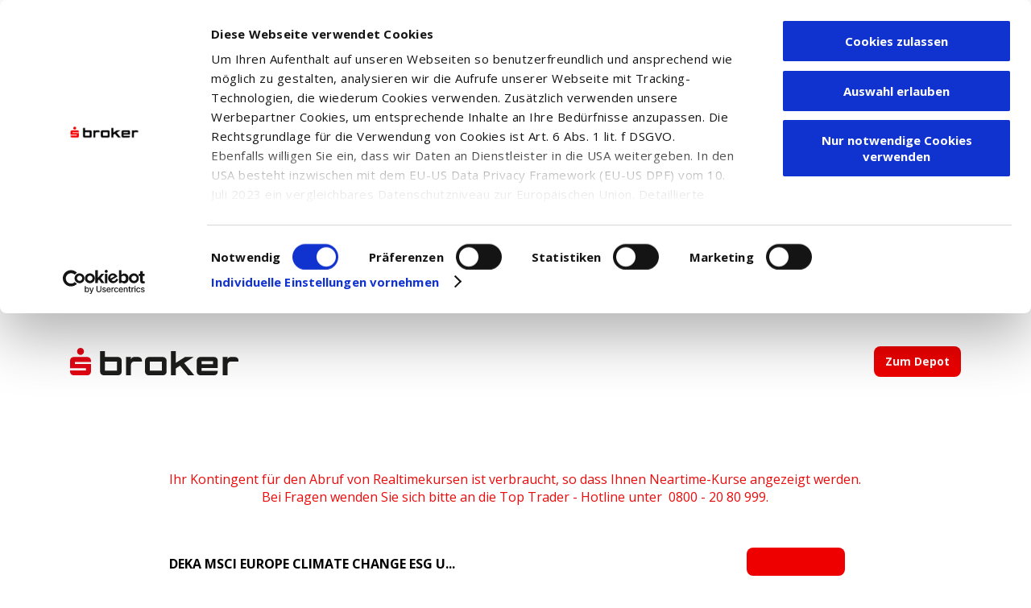

--- FILE ---
content_type: text/html; charset=ISO-8859-1
request_url: https://www.sbroker.de/sbl/wpapiere_handel/aktien_portrait_rt?IS_PARAMS=ID_OSI%3D168015854%26ID_EXCHANGE%3DSTU%26ID_NOTATION%3D300760546%26NAME_SECURITY%3DDEKA+MSCI+EUROPE+CLIMATE+CHANGE+ESG+UCITS+ETF+-+EUR+DIS%26LANG%3Dde&ioContid=&DATA=37e0577a055a781298070d92e34b68bde4773573dff58649781f81eeda374cef
body_size: 8262
content:
<!DOCTYPE html>
<html lang="de">
<head><script>var rt_is_enabled = false;</script>

<meta http-equiv="Content-Type" content="text/html; charset=UTF-8" />
<meta name="keywords" content="Depot, Wertpapierhandel, Trader, Top Trader, Sparkassen Broker, Sbroker, Service" />
<meta name="description" content="Aktienportrait mit realtime Kursstellungen und umfangreichen Informationen wie Nachrichten und Analystenempfehlungen rund um den Einzeltitel." />
<meta name="ROBOTS" content="NOINDEX,NOFOLLOW" />
<meta name="google-site-verification" content="NgE7RwUeqIFv7W7JlKNsRAnJRwfdaNogToEuWyOGpDM" />

<link rel="stylesheet" type="text/css" href="/fileadmin/templates/main/css/common.css?1542817142" media="all" />
<link rel="stylesheet" type="text/css" href="/fileadmin/templates/main/css/styles.css?1542817142" media="all" />
<link rel="stylesheet" type="text/css" href="/fileadmin/templates/main/css/print.css?1542817142" media="print" />

<link rel="stylesheet" href="https://fonts.googleapis.com/css?family=Open+Sans:400,700"/>
<script src="https://kit.fontawesome.com/2c1339f87e.js" crossorigin="anonymous" async></script>

<script src="/fileadmin/templates/main/js/jquery-3.7.1.min.js?1542817143" type="text/javascript"></script>
<script src="/fileadmin/template/main/scripts/tracking.js?1542817144" type="text/javascript"></script>
<script src="/fileadmin/template/main/scripts/common.js?1542817144" type="text/javascript"></script>
<script src="https://script.ioam.de/iam.js" type="text/javascript"></script>

<link rel="canonical" href="https://www.sbroker.de/wertpapiere/aktien/aktienportrait-ttl-realtime.html?DATA=37e0577a055a781298070d92e34b68bde4773573dff58649781f81eeda374cef&IS_PARAMS=ID_OSI%3D168015854%26ID_EXCHANGE%3DSTU%26ID_NOTATION%3D300760546%26NAME_SECURITY%3DDEKA%20MSCI%20EUROPE%20CLIMATE%20CHANGE%20ESG%20UCITS%20ETF%20-%20EUR%20DIS%26LANG%3Dde" />

<!-- Global site tag (gtag.js) - Google Ads: 1041774245 -->

<script async src="https://www.googletagmanager.com/gtag/js?id=AW-1041774245"></script>
<script type="text/plain" data-cookieconsent="marketing">

  window.dataLayer = window.dataLayer || [];
  function gtag(){dataLayer.push(arguments);}
  gtag('js', new Date());
  gtag('config', 'AW-1041774245');

</script>

<!-- Google Tag Manager -->
<script>(function(w,d,s,l,i){w[l]=w[l]||[];w[l].push({'gtm.start':
new Date().getTime(),event:'gtm.js'});var f=d.getElementsByTagName(s)[0],
j=d.createElement(s),dl=l!='dataLayer'?'&l='+l:'';j.async=true;j.src=
'https://www.googletagmanager.com/gtm.js?id='+i+dl;f.parentNode.insertBefore(j,f);
})(window,document,'script','dataLayer','GTM-KLQCP6G');</script>
<!-- End Google Tag Manager -->

				
<title>Aktie -  DEKA MSCI EUROPE CLIMATE CHANGE ESG U... - ETFL56 - DE000ETFL565</title>

</head>

<body><header id="new-header"><a href="/"></a><a href="https://depot.sbroker.de/auth/login" class="redButton" target="_blank">Zum Depot</a></header>

    <script type="text/plain" data-cookieconsent="statistics">
      var gaProperty = 'UA-36681896-1';
      var disableStr = 'ga-disable-' + gaProperty;
      if (document.cookie.indexOf(disableStr + '=true') > -1) {
        window[disableStr] = true;
      }

      function gaOptout() {
        document.cookie = disableStr + '=true; expires=Thu, 31 Dec 2099 23:59:59 UTC;         path=/';
        window[disableStr] = true;
        alert('Das Tracking ist jetzt deaktiviert');
      }

      (function (i, s, o, g, r, a, m) {
        i['GoogleAnalyticsObject'] = r;
        i[r] = i[r] || function () {
          (i[r].q = i[r].q || []).push(arguments)
        }
          , i[r].l = 1 * new Date();
        a = s.createElement(o),
          m = s.getElementsByTagName(o)[0];
        a.async = 1;
        a.src = g;
        m.parentNode.insertBefore(a, m)
      })(window, document, 'script', 'https://www.google-analytics.com/analytics.js', 'ga');

      ga('create', 'UA-36681896-1', 'auto');
      ga('set', 'anonymizeIp', true);
      ga('send', 'pageview');
    </script>


<!-- Google Tag Manager (noscript) -->
<noscript><iframe src="https://www.googletagmanager.com/ns.html?id=GTM-KLQCP6G"
height="0" width="0" style="display:none;visibility:hidden"></iframe></noscript>
<!-- End Google Tag Manager (noscript) -->

<div id="wrapper">
    <div id="mainContent">
    	<div class="content"><!--TYPO3SEARCH_begin--><div class="tx-bbdofetchurl-pi1">
		<!-- IDMS Content Start ttl_aktien_portrait_nt_ttl --><script type="text/javascript">
var _aExchangeQaulity         = new Array();
_aExchangeQaulity['QUALITY']  = new Object();
_aExchangeQaulity['QUALITY']['BTP'] = "RLT";
_aExchangeQaulity['QUALITY']['DUS'] = "DLY";
_aExchangeQaulity['QUALITY']['FRA'] = "DLY";
_aExchangeQaulity['QUALITY']['GAT'] = "RLT";
_aExchangeQaulity['QUALITY']['GER'] = "DLY";
_aExchangeQaulity['QUALITY']['HAM'] = "DLY";
_aExchangeQaulity['QUALITY']['LSX'] = "RLT";
_aExchangeQaulity['QUALITY']['MUN'] = "DLY";
_aExchangeQaulity['QUALITY']['STU'] = "RLT";
_aExchangeQaulity['QUALITY']['TRO'] = "RLT";
function checkForRt( ) {
    if ( _aExchangeQaulity['QUALITY'][''+document.x.ID_EXCHANGE.value+''] == 'DLY' )
    {
        document.x.name.checked = false;
        document.x.name.disabled = "disabled";
        document.x.TARGET.value='wpapiere_handel_aktien_portrait_nt_ttl';
    }
    else {
        document.x.name.disabled = "";
    }
}
</script>
<!-- start modul el -->
<table cellspacing="0" cellpadding="0" border="0" width="585">
    <tr>
        <td colspan="2" width="585"><img src="/img/space.gif" width="585" height="16"></td>
    </tr>
    <!-- start fehlermeldung bzw. bestaetigung -->
    <tr>
        <td colspan="2" class="tbtrenner"><img src="/img/space.gif" width="1" height="1"></td>
    </tr>
    <tr>
        <td colspan="2" height="20" align="center"><span class="tberror">Ihr Kontingent f&uuml;r den Abruf von Realtimekursen ist verbraucht, so dass Ihnen Neartime-Kurse angezeigt werden.<br>Bei Fragen wenden Sie sich bitte an die Top Trader - Hotline unter&nbsp;&nbsp;0800 - 20 80 999.<!-- MELD002 --></span></td>
    </tr>
    <tr>
        <td colspan="2" class="tbtrenner"><img src="/img/space.gif" width="1" height="1"></td>
    </tr>
    <tr>
        <td colspan="2" width="585"><img src="/img/space.gif" width="585" height="16"></td>
    </tr>
  <!-- ende fehlermeldung bzw. bestaetigung -->
    <tr>
        <td width="385"><span class="elcopy"><span class="elhl">DEKA MSCI EUROPE CLIMATE CHANGE ESG U...</span></span></td>
        <td width="200" align="right"><a href="javascript: document.location.reload();"><img src="/img/buttons/bt_aktualisieren.gif" width="74" height="19" alt="Aktualisieren" title="Aktualisieren" border="0"></a></td>
    </tr>
    <tr>
        <td colspan="2"><img src="/img/space.gif" width="1" height="5"></td>
    </tr>
</table>
<!-- ende modul el -->
<!-- Start Reiter -->
<table cellspacing="0" cellpadding="0" border="0" width="585">
    <tr>
        <td width="115"><img src="/img/space.gif" width="115" height="16"></td>
        <td width="2"><img src="/img/space.gif" width="2" height="1"></td>
        <td width="115"><img src="/img/space.gif" width="115" height="1"></td>
        <td width="2"><img src="/img/space.gif" width="2" height="1"></td>
        <td width="115"><img src="/img/space.gif" width="115" height="1"></td>
        <td width="2"><img src="/img/space.gif" width="2" height="1"></td>
        <td width="116"><img src="/img/space.gif" width="116" height="1"></td>
        <td width="2"><img src="/img/space.gif" width="2" height="1"></td>
        <td width="116"><img src="/img/space.gif" width="116" height="1"></td>
    </tr>
    <tr>
        <td><a href="/sbl/wpapiere_handel/aktien_portrait?IS_PARAMS=%26ID_OSI%3D168015854%26ID_EXCHANGE%3DSTU%26ID_NOTATION%3D300760546%26LANG%3Dde%26LANG%3Dde%26ioContid%3D10701&LANG=de&ioContid=10701"><img src="/img/reiter/r_k_aportrait_on.gif" width="115" height="28" alt="Aktienportrait" title="Aktienportrait" border="0"></a></td>
        <td><img src="/img/space.gif" width="1" height="1"></td>
        <td><a href="/sbl/wpapiere_handel/aktien_portrait_up?IS_PARAMS=%26ID_OSI%3D168015854%26ID_EXCHANGE%3DSTU%26ID_NOTATION%3D300760546%26LANG%3Dde%26LANG%3Dde%26ioContid%3D10701&LANG=de&ioContid=10701"><img src="/img/reiter/r_k_uportrait_off.gif" width="115" height="28" alt="Unternehmensportrait" title="Unternehmensportrait" border="0"></a></td>
        <td><img src="/img/space.gif" width="1" height="1"></td>
        <td><a href="/sbl/wpapiere_handel/aktien_portrait_kz?IS_PARAMS=%26ID_OSI%3D168015854%26ID_EXCHANGE%3DSTU%26ID_NOTATION%3D300760546%26LANG%3Dde%26LANG%3Dde%26ioContid%3D10701&LANG=de&ioContid=10701"><img src="/img/reiter/r_k_kennzahlen_off.gif" width="115" height="28" alt="Kennzahlen" title="Kennzahlen" border="0"></a></td>
        <td><img src="/img/space.gif" width="1" height="1"></td>
        <td><a href="/sbl/wpapiere_handel/aktien_portrait_nae?IS_PARAMS=%26ID_OSI%3D168015854%26ID_EXCHANGE%3DSTU%26ID_NOTATION%3D300760546%26LANG%3Dde%26LANG%3Dde%26ioContid%3D10701&LANG=de&ioContid=10701"><img src="/img/reiter/r_nachrichten_analysten_off.gif" width="116" height="28" alt="Nachrichten &amp; Analysten" title="Nachrichten &amp; Analysten" border="0"></a></td>
        <td><img src="/img/space.gif" width="1" height="1"></td>
        <td><a href="/sbl/wpapiere_handel/aktien_portrait_scr?IS_PARAMS=%26ID_OSI%3D168015854%26ID_EXCHANGE%3DSTU%26ID_NOTATION%3D300760546%26ISIN%3DDE000ETFL565%26LANG%3Dde%26LANG%3Dde%26ioContid%3D10701&LANG=de&ioContid=10701"><img src="/img/reiter/r_screener_off.gif" width="116" height="28" alt="Aktienmonitor" title="Aktienmonitor" border="0"></a></td>
    </tr>
</table>
<!-- ende reiter -->
<!--start chart plus portrait -->
<table cellspacing="0" cellpadding="0" border="0" width="585">
    <tr>
        <td width="285" valign="top">
        <!--start chart -->
            <table cellspacing="0" cellpadding="0" border="0" width="285">
                <tr>
                    <td width="55"><img src="/img/space.gif" width="55" height="16"></td>
                    <td width="2"><img src="/img/space.gif" width="2" height="1"></td>
                    <td width="55"><img src="/img/space.gif" width="55" height="1"></td>
                    <td width="2"><img src="/img/space.gif" width="2" height="1"></td>
                    <td width="55"><img src="/img/space.gif" width="55" height="1"></td>
                    <td width="2"><img src="/img/space.gif" width="2" height="1"></td>
                    <td width="56"><img src="/img/space.gif" width="56" height="1"></td>
                    <td width="2"><img src="/img/space.gif" width="2" height="1"></td>
                    <td width="56"><img src="/img/space.gif" width="56" height="1"></td>
                </tr>
                <tr>
                    <td><a href="javascript: void(0);" onmouseover="MM_swapImage('r1','','/img/charts_aktienportrait/r_heute_on.gif',1);MM_swapImage('r2','','/img/charts_aktienportrait/r_3monate_off.gif',1);MM_swapImage('r3','','/img/charts_aktienportrait/r_1jahr_off.gif',1);MM_swapImage('r4','','/img/charts_aktienportrait/r_3jahre_off.gif',1);MM_swapImage('r5','','/img/charts_aktienportrait/r_10jahre_off.gif',1);MM_swapImage('chart','','https://idms.sbroker.de/charts/homepage.chart?sSym=300760546&hist=1d&volume=on&DATA=c70717169a5a6eb52423f41f85874b7180ee9b927fcea5006685edc1aea80311',1);"><img src="/img/charts_aktienportrait/r_heute_on.gif" width="55" height="16" alt="Heute" title="Heute" name="r1" border="0"></a></td>
                    <td><img src="/img/space.gif" width="1" height="1"></td>
                    <td><a href="javascript: void(0);" onmouseover="MM_swapImage('r1','','/img/charts_aktienportrait/r_heute_off.gif',1);MM_swapImage('r2','','/img/charts_aktienportrait/r_3monate_on.gif',1);MM_swapImage('r3','','/img/charts_aktienportrait/r_1jahr_off.gif',1);MM_swapImage('r4','','/img/charts_aktienportrait/r_3jahre_off.gif',1);MM_swapImage('r5','','/img/charts_aktienportrait/r_10jahre_off.gif',1);MM_swapImage('chart','','https://idms.sbroker.de/charts/homepage.chart?sSym=300760546&hist=3m&volume=on&DATA=c70717169a5a6eb52423f41f85874b710c614499bd4ffd7bf375f6a22f8844e6',1);"><img src="/img/charts_aktienportrait/r_3monate_off.gif" width="55" height="16" alt="3 Monate" title="3 Monate" name="r2" border="0"></a></td>
                    <td><img src="/img/space.gif" width="1" height="1"></td>
                    <td><a href="javascript: void(0);" onmouseover="MM_swapImage('r1','','/img/charts_aktienportrait/r_heute_off.gif',1);MM_swapImage('r2','','/img/charts_aktienportrait/r_3monate_off.gif',1);MM_swapImage('r3','','/img/charts_aktienportrait/r_1jahr_on.gif',1);MM_swapImage('r4','','/img/charts_aktienportrait/r_3jahre_off.gif',1);MM_swapImage('r5','','/img/charts_aktienportrait/r_10jahre_off.gif',1);MM_swapImage('chart','','https://idms.sbroker.de/charts/homepage.chart?sSym=300760546&hist=1y&volume=on&DATA=c70717169a5a6eb52423f41f85874b710c614499bd4ffd7b432ac603d7f2711b',1);"><img src="/img/charts_aktienportrait/r_1jahr_off.gif" width="55" height="16" alt="1 Jahr" title="1 Jahr" name="r3" border="0"></a></td>
                    <td><img src="/img/space.gif" width="1" height="1"></td>
                    <td><a href="javascript: void(0);" onmouseover="MM_swapImage('r1','','/img/charts_aktienportrait/r_heute_off.gif',1);MM_swapImage('r2','','/img/charts_aktienportrait/r_3monate_off.gif',1);MM_swapImage('r3','','/img/charts_aktienportrait/r_1jahr_off.gif',1);MM_swapImage('r4','','/img/charts_aktienportrait/r_3jahre_on.gif',1);MM_swapImage('r5','','/img/charts_aktienportrait/r_10jahre_off.gif',1);MM_swapImage('chart','','https://idms.sbroker.de/charts/homepage.chart?sSym=300760546&hist=3y&volume=on&DATA=c70717169a5a6eb52423f41f85874b710c614499bd4ffd7b78af11b85cf75c0d',1);"><img src="/img/charts_aktienportrait/r_3jahre_off.gif" width="56" height="16" alt="3 Jahre" title="3 Jahre" name="r4" border="0"></a></td>
                    <td><img src="/img/space.gif" width="1" height="1"></td>
                    <td><a href="javascript: void(0);" onmouseover="MM_swapImage('r1','','/img/charts_aktienportrait/r_heute_off.gif',1);MM_swapImage('r2','','/img/charts_aktienportrait/r_3monate_off.gif',1);MM_swapImage('r3','','/img/charts_aktienportrait/r_1jahr_off.gif',1);MM_swapImage('r4','','/img/charts_aktienportrait/r_3jahre_off.gif',1);MM_swapImage('r5','','/img/charts_aktienportrait/r_10jahre_on.gif',1);MM_swapImage('chart','','https://idms.sbroker.de/charts/homepage.chart?sSym=300760546&hist=10y&volume=on&DATA=c70717169a5a6eb52423f41f85874b719ecb40f92507546f0df0ccc18ac655c8',1);"><img src="/img/charts_aktienportrait/r_10jahre_off.gif" width="56" height="16" alt="10 Jahre" title="10 Jahre" name="r5" border="0"></a></td>
                </tr>
                <tr>
                    <td colspan="9"><img src="/img/space.gif" width="1" height="3"></td>
                </tr>
                <tr>
                    <td colspan="9"><a href="javascript: void(0);" onclick="MM_openBrWindow('/snippets/dyn/chartanalyse.php?ID_NOTATION%3D300760546%26LANG%3Dde%26LANG%3Dde%26ioContid%3D10701&LANG=de&ioContid=10701','canalyse','width=900,height=600,toolbar=no,location=no,status=yes,menubar=no,scrollbars=no,resizable=no');"><img src="https://idms.sbroker.de/charts/homepage.chart?sSym=300760546&hist=1d&volume=on&DATA=c70717169a5a6eb52423f41f85874b7180ee9b927fcea5006685edc1aea80311" width="285" height="184" name="chart" border="0"></a></td>
                </tr>
            </table>
            <!--ende chart -->
        </td>
        <td width="15"><img src="/img/space.gif" width="15" height="1"></td>
        <td width="285" valign="top">
        <!--start portrait -->
        <table cellspacing="0" cellpadding="0" border="0" width="285">
            <tr>
                <td width="103"><img src="/img/space.gif" width="103" height="16"></td>
                <td width="182"><img src="/img/space.gif" width="182" height="1"></td>
            </tr>
            <tr>
                <td colspan="2"><img src="/img/space.gif" width="1" height="16"></td>
            </tr>
            <tr>
                <td><span class="reitercopy">WKN / ISIN:</span></td>
                <td><span class="reitercopy">ETFL56 / DE000ETFL565</span></td>
            </tr>
            <tr>
                <td><span class="reitercopy">Branche:</span></td>
                <td><span class="reitercopy">n.v.</span></td>
            </tr>
            <tr>
                <td><span class="reitercopy">Land:</span></td>
                <td><span class="reitercopy">n.v.</span></td>
            </tr>
            <tr>
                <td><span class="reitercopy">Marktkapitalisierung:</span></td>
                <td><span class="reitercopy">n.v.&nbsp; Mio. &nbsp;</span></td>
            </tr>
            <tr>
                <td><span class="reitercopy">Streubesitz:</span></td>
                <td><span class="reitercopy">n.v.</span></td>
            </tr>
            <tr>
                <td><span class="reitercopy">KGVe / DIVe:</span></td>
                <td><span class="reitercopy">n.v. / n.v.</span></td>
            </tr>
            <tr>
                <td colspan="2"><img src="/img/space.gif" width="1" height="1"></td>
            </tr>
        </table>
        <!--ende portrait -->
        <!-- start realtime kurs -->
        <table border="0" cellpadding="0" cellspacing="0" width="285">
            <tbody><tr>
                <td width="63"><img src="/img/space.gif" height="12" width="63"></td>
                <td width="30"><img src="/img/space.gif" height="12" width="30"></td>
                <td width="10"><img src="/img/space.gif" height="12" width="10"></td>
                <td width="108"><img src="/img/space.gif" height="1" width="108"></td>
                <td width="69"><img src="/img/space.gif" height="1" width="69"></td>
                <td width="2"><img src="/img/space.gif" height="1" width="2"></td>
            </tr>
            <tr>
                <td colspan="6" class="tbtrenner"><img src="/img/space.gif" height="1" width="1"></td>
            </tr>
            <tr>
                <td colspan="6"><img src="/img/space.gif" height="2" width="1"></td>
            </tr>
            <tr>
                <td colspan="6" class="tbtrenner"><img src="/img/space.gif" height="1" width="1"></td>
            </tr>
            <tr class="tbsubhl">
                <td colspan="6"><img src="/img/space.gif" height="4" width="2"></td>
            </tr>
            <tr class="tbhl_rt_grey">
                <td class="tbhl_rt_grey" colspan="2">
                    <span class="tbhl_nt_rt">Kurs aktuell</span>
                </td>
                <td><img src="/img/space.gif" height="1" width="1"></td>
                <td><span class="reitercopyb">0,000&nbsp;</span><img src="/img/space.gif" height="1" width="4"><img src="/img/arrows/arr_halb_unten.gif" align="absmiddle" border="0" height="10" width="10"></td>
                <td align="right"><img src="/img/space.gif" height="1" width="3"><a href="javascript: void(0);" onclick="MM_openBrWindow('/snippets/dyn/chartanalyse.php?ID_NOTATION%3D300760546%26LANG%3Dde%26LANG%3Dde%26ioContid%3D10701&LANG=de&ioContid=10701','canalyse','width=900,height=600,toolbar=no,location=no,status=yes,menubar=no,scrollbars=no,resizable=no');"><img src="/img/icons/sym_env_w.gif" width="20" height="15" alt="Chartanalyse" title="Chartanalyse" border="0"></a><img src="/img/space.gif" width="3" height="1"><a href="/sbl/uebungsdepot/depot_hinzu_vorauswahl?suche%3DDE000ETFL565"><img src="/img/icons/sym_ta_w.gif" width="20" height="15" alt="Wert ins &Uuml;bungsdepot" title="Wert ins &Uuml;bungsdepot" border="0"></a><img src="/img/space.gif" width="3" height="1"><a href="https://depot.sbroker.de/trading/orderext?isin=DE000ETFL565" target="_blank"><img src="/img/icons/sym_basket_w.gif" width="20" height="15" alt="Kaufen" title="Kaufen" border="0"></a></td>
                <td><img src="/img/space.gif" height="16" width="2"></td>
            </tr>
            <tr class="tbsubhl">
                <td colspan="6"><img src="/img/space.gif" height="4" width="2"></td>
            </tr>
            <tr>
                <td colspan="3"><span class="reitercopy">Diff. abs / Diff. rel:</span></td>
                <td colspan="3"><span class="reitercopy">0,00                                        /
                    0,00%</span>
               </td>
            </tr>
            <tr>
                <td colspan="3"><span class="reitercopy">Datum / Uhrzeit:</span></td>
                <td colspan="3"><span class="reitercopy">n.v. / 
                    n.v.                </span></td>
            </tr>
            <tr>
                <td valign="middle" style="white-space:nowrap;"><span class="reitercopy">Geld / Brief:&nbsp;</td>
                <td colspan="2" valign="middle"></span></td>
                <td colspan="3"><span class="reitercopy">n.v.  / n.v. </span></td>
            </tr>
            <!-- start fuss ohne -->
            <tr>
                <td colspan="6" class="tbtrenner"><img src="/img/space.gif" height="1" width="1"></td>
            </tr>
            <tr>
                <td colspan="6"><img src="/img/space.gif" height="2" width="1"></td>
            </tr>
            <tr>
                <td colspan="6" class="tbtrenner"><img src="/img/space.gif" height="1" width="1"></td>
            </tr>
            <tr>
                <td colspan="6"><img src="/img/space.gif" height="1" width="1"></td>
            </tr>
            <!-- end fuss ohne -->
        </tbody></table>
        <!-- ende realtime kurs -->
        </td>
    </tr>
</table>
<!--ende chart plus portrait -->
<!-- start Handelsdaten -->
<table cellspacing="0" cellpadding="0" border="0" width="585">
    <tr>
        <td width="2"><img src="/img/space.gif" width="2" height="16"></td>
        <td width="140"><img src="/img/space.gif" width="140" height="1"></td>
        <td width="1"><img src="/img/space.gif" width="1" height="1"></td>
        <td width="141"><img src="/img/space.gif" width="141" height="1"></td>
        <td width="15"><img src="/img/space.gif" width="15" height="1"></td>
        <td width="2"><img src="/img/space.gif" width="2" height="1"></td>
        <td width="140"><img src="/img/space.gif" width="140" height="1"></td>
        <td width="1"><img src="/img/space.gif" width="1" height="1"></td>
        <td width="141"><img src="/img/space.gif" width="141" height="1"></td>
        <td width="2"><img src="/img/space.gif" width="2" height="1"></td>
    </tr>
    <tr>
        <td><img src="/img/space.gif" width="1" height="29"></td>
        <td colspan="9" class="form">
            <table cellspacing="0" cellpadding="0" border="0" height="25">
                <tr>

                    <td width="85"><img src="/img/space.gif" width="85" height="1"></td>
                    <td width="275"><form action="https://idms.sbroker.de/www/typo3_paramcon.html" name="x"><img src="/img/space.gif" width="275" height="1"></td>
                    <td width="10"><img src="/img/space.gif" width="10" height="1"></td>
                    <td></td>
                </tr>
                <tr>
                    <td valign="middle"><span class="tbhl">Handelsdaten</span></td>
                    <td valign="middle" class="form">
                        <select name="ID_EXCHANGE" class="form" style="width:100px;float:left;" width="100" onchange="checkForRt()">
                            <option value="BTP">Stuttgart FXplus</option>
<option value="DUS">D&uuml;sseldorf</option>
<option value="FRA">Frankfurt</option>
<option value="GAT">Tradegate</option>
<option value="GER">Xetra</option>
<option value="HAM">Hamburg</option>
<option value="LSX">Lang &amp; Schwarz Exchange</option>
<option value="MUN">M&uuml;nchen</option>
<option value="STU">Stuttgart</option>
<option value="TRO">gettex</option>
                        </select><img src="/img/space.gif" width="15" height="1" style="float:left;">
                        <input type="checkbox" name="name" value="value" class="rtFormCheckbox" onclick="(document.x.name.checked == true) ? document.x.TARGET.value='wpapiere_handel_aktien_portrait_rt' : document.x.TARGET.value='wpapiere_handel_aktien_portrait_nt_ttl';" style="float:left;">
                        <div class="reitercopy rtFormCopy" style="float:left;">&nbsp;in realtime</div>
                        <img src="/img/space.gif" width="15" height="1" style="float:left;">
                        <input type="hidden" name="LANG" value="de" / /><input type="hidden" name="ioContid" value="10701" / />                        <input type="hidden" name="REFERRER" value="http://www.sbroker.de/sbl/wpapiere_handel/aktien_portrait_rt">
                        <input type="hidden" name="TARGET" value="wpapiere_handel_aktien_portrait_nt_ttl">
                        <input type="hidden" name="ID_OSI" value="168015854">
                        <input type="image" src="/img/buttons/bt_anzeigen.gif" alt="Anzeigen" title="Anzeigen" border="0" align="absmiddle" style="float:left;">
                    </td>
                    <td><img src="/img/space.gif" width="15" height="1"></td>
                    <td><div style="width:208px;overflow:hidden;padding-bottom:7px;">
                        <!-- start screener -->
                        
                        <!-- ende screener -->
                    </div></td>
                </tr>
            </table>
        </td>
    </tr>
    <tr>
        <td colspan="10"></form><img src="/img/space.gif" width="1" height="2"></td>
    </tr>
    <tr>
        <td colspan="10" class="tbtrenner"><img src="/img/space.gif" width="1" height="1"></td>
    </tr>
    <tr>
        <td colspan="10"></form><img src="/img/space.gif" width="1" height="2"></td>
    </tr>
    <tr>
        <td colspan="10" class="tbtrenner"><img src="/img/space.gif" width="1" height="1"></td>
    </tr>
    <tr class="tbsubhl">
        <td colspan="10"><img src="/img/space.gif" width="1" height="20"></td>
    </tr>
    <!-- start row hell -->
    <tr>
        <td><img src="/img/space.gif" width="1" height="20"></td>
        <td><span class="tbcopy">KURS VORTAG</span></td>
        <td class="tbtrenner"><img src="/img/space.gif" width="1" height="1"></td>
        <td align="center"><span class="tbcopy">n.v.&nbsp;</span></td>
        <td class="tbdoppel"><img src="/img/space.gif" width="1" height="1"></td>
        <td><img src="/img/space.gif" width="1" height="1"></td>
        <td><span class="tbcopy">JAHRESTIEF 250 TAGE</span></td>
        <td class="tbtrenner"><img src="/img/space.gif" width="1" height="1"></td>
        <td align="center"><span class="tbcopy">n.v.&nbsp;</span></td>
        <td><img src="/img/space.gif" width="1" height="1"></td>
    </tr>
    <!-- end row hell -->
    <!-- start row dark -->
    <tr class="tbcont">
        <td><img src="/img/space.gif" width="1" height="20"></td>
        <td><span class="tbcopy">ER&Ouml;FFNUNGSKURS</span></td>
        <td class="tbtrenner"><img src="/img/space.gif" width="1" height="1"></td>
        <td align="center"><span class="tbcopy">n.v.&nbsp;</span></td>
        <td class="tbdoppel"><img src="/img/space.gif" width="1" height="1"></td>
        <td><img src="/img/space.gif" width="1" height="1"></td>
        <td><span class="tbcopy">JAHRESHOCH SEIT 1.1.</span></td>
        <td class="tbtrenner"><img src="/img/space.gif" width="1" height="1"></td>
        <td align="center"><span class="tbcopy">n.v.&nbsp;</span></td>
        <td><img src="/img/space.gif" width="1" height="1"></td>
    </tr>
    <!-- end row dark -->
    <!-- start row hell -->
    <tr>
        <td><img src="/img/space.gif" width="1" height="20"></td>
        <td><span class="tbcopy">TAGESHOCH</span></td>
        <td class="tbtrenner"><img src="/img/space.gif" width="1" height="1"></td>
        <td align="center"><span class="tbcopy">n.v.&nbsp;</span></td>
        <td class="tbdoppel"><img src="/img/space.gif" width="1" height="1"></td>
        <td><img src="/img/space.gif" width="1" height="1"></td>
        <td><span class="tbcopy">JAHRESTIEF SEIT 1.1.</span></td>
        <td class="tbtrenner"><img src="/img/space.gif" width="1" height="1"></td>
        <td align="center"><span class="tbcopy">n.v.&nbsp;</span></td>
        <td><img src="/img/space.gif" width="1" height="1"></td>
    </tr>
    <!-- end row hell -->
    <!-- start row dark -->
    <tr class="tbcont">
        <td><img src="/img/space.gif" width="1" height="20"></td>
        <td><span class="tbcopy">TAGESTIEF</span></td>
        <td class="tbtrenner"><img src="/img/space.gif" width="1" height="1"></td>
        <td align="center"><span class="tbcopy">17,872&nbsp;</span></td>
        <td class="tbdoppel"><img src="/img/space.gif" width="1" height="1"></td>
        <td><img src="/img/space.gif" width="1" height="1"></td>
        <td><span class="tbcopy">VOLUMEN</span></td>
        <td class="tbtrenner"><img src="/img/space.gif" width="1" height="1"></td>
        <td align="center"><span class="tbcopy">0,000&nbsp;&nbsp;</span></td>
        <td><img src="/img/space.gif" width="1" height="1"></td>
    </tr>
    <!-- end row dark -->
    <!-- start row hell -->
    <tr>
        <td><img src="/img/space.gif" width="1" height="20"></td>
        <td><span class="tbcopy">JAHRESHOCH 250 TAGE</span></td>
        <td class="tbtrenner"><img src="/img/space.gif" width="1" height="1"></td>
        <td align="center"><span class="tbcopy">n.v.&nbsp;</span></td>
        <td><img src="/img/space.gif" width="1" height="1"></td>
        <td><img src="/img/space.gif" width="1" height="1"></td>
        <td><span class="tbcopy">GEHANDELTE ST&Uuml;CKE</span></td>
        <td class="tbtrenner"><img src="/img/space.gif" width="1" height="1"></td>
        <td align="center"><span class="tbcopy">0</span></td>
        <td><img src="/img/space.gif" width="1" height="1"></td>
    </tr>
    <!-- end row hell -->
    <!-- start fuss ohne -->
    <tr>
        <td colspan="10" class="tbtrenner"><img src="/img/space.gif" width="1" height="1"></td>
    </tr>
    <tr>
        <td colspan="10"><img src="/img/space.gif" width="1" height="2"></td>
    </tr>
    <tr>
        <td colspan="10" class="tbtrenner"><img src="/img/space.gif" width="1" height="1"></td>
    </tr>
    <tr>
        <td colspan="10"><img src="/img/space.gif" width="1" height="10"></td>
    </tr>
    <tr>
        <td colspan="10" class="tbtrenner"><img src="/img/space.gif" width="1" height="1"></td>
    </tr>
    <!-- end fuss ohne -->
</table>
<!-- ende Handelsdaten -->
<!-- start kursstellungen -->
<table border="0" cellpadding="0" cellspacing="0" width="585">
    <tbody><tr>
        <td width="2"><img src="/img/space.gif" height="16" width="2"></td>
        <td width="96"><img src="/img/space.gif" height="1" width="96"></td>
        <td width="1"><img src="/img/space.gif" height="1" width="1"></td>
        <td width="96"><img src="/img/space.gif" height="1" width="96"></td>
        <td width="1"><img src="/img/space.gif" height="1" width="1"></td>
        <td width="96"><img src="/img/space.gif" height="1" width="96"></td>
        <td width="1"><img src="/img/space.gif" height="1" width="1"></td>
        <td width="96"><img src="/img/space.gif" height="1" width="96"></td>
        <td width="1"><img src="/img/space.gif" height="1" width="1"></td>
        <td width="96"><img src="/img/space.gif" height="1" width="96"></td>
        <td width="1"><img src="/img/space.gif" height="1" width="1"></td>
        <td width="96"><img src="/img/space.gif" height="1" width="96"></td>
        <td width="2"><img src="/img/space.gif" height="1" width="2"></td>
    </tr>
    <tr>
        <td><img src="/img/space.gif" height="20" width="1"></td>
        <td colspan="12"><span class="tbhl">Die letzten Kursstellungen Stuttgart</span></td>
    </tr>
    <tr>
        <td colspan="13" class="tbtrenner"><img src="/img/space.gif" height="1" width="1"></td>
    </tr>
    <tr>
        <td colspan="13"><img src="/img/space.gif" height="2" width="1"></td>
    </tr>
    <tr>
        <td colspan="13" class="tbtrenner"><img src="/img/space.gif" height="1" width="1"></td>
    </tr>
    <tr class="tbsubhl">
        <td><img src="/img/space.gif" height="20" width="1"></td>
        <td align="center"><span class="tbsubhl">KURS</span></td>
        <td><img src="/img/space.gif" height="1" width="1"></td>
        <td align="center"><span class="tbsubhl">UHRZEIT</span></td>
        <td><img src="/img/space.gif" height="1" width="1"></td>
        <td align="center"><span class="tbsubhl">ST&Uuml;CKE</span></td>
        <td><img src="/img/space.gif" height="1" width="1"></td>
        <td align="center"><span class="tbsubhl">KURS</span></td>
        <td><img src="/img/space.gif" height="1" width="1"></td>
        <td align="center"><span class="tbsubhl">UHRZEIT</span></td>
        <td><img src="/img/space.gif" height="1" width="1"></td>
        <td align="center"><span class="tbsubhl">ST&Uuml;CKE</span></td>
        <td><img src="/img/space.gif" height="1" width="1"></td>
    </tr>
                                        <!-- start row hell -->
    <tr>
        <td><img src="/img/space.gif" height="20" width="1"></td>
        <td align="center"><span class="tbcopy">17,91 EUR</span></td>
        <td class="tbtrenner"><img src="/img/space.gif" height="1" width="1"></td>
        <td align="center"><span class="tbcopy">21:55:04</span></td>
        <td class="tbtrenner"><img src="/img/space.gif" height="1" width="1"></td>
        <td align="center"><span class="tbcopy">0</span></td>
        <td class="tbtrenner"><img src="/img/space.gif" height="1" width="1"></td>
                <td align="center"><span class="tbcopy">17,92 EUR</span></td>
        <td class="tbtrenner"><img src="/img/space.gif" height="1" width="1"></td>
        <td align="center"><span class="tbcopy">20:45:06</span></td>
        <td class="tbtrenner"><img src="/img/space.gif" height="1" width="1"></td>
        <td align="center"><span class="tbcopy">0</span></td>
                <td><img src="/img/space.gif" height="1" width="1"></td>
    </tr>
    <!-- end row hell -->
                                        <!-- start row dark -->
    <tr class="tbcont">
        <td><img src="/img/space.gif" height="20" width="1"></td>
        <td align="center"><span class="tbcopy">17,91 EUR</span></td>
        <td class="tbtrenner"><img src="/img/space.gif" height="1" width="1"></td>
        <td align="center"><span class="tbcopy">21:45:05</span></td>
        <td class="tbtrenner"><img src="/img/space.gif" height="1" width="1"></td>
        <td align="center"><span class="tbcopy">0</span></td>
        <td class="tbtrenner"><img src="/img/space.gif" height="1" width="1"></td>
                <td align="center"><span class="tbcopyplus">17,92 EUR</span></td>
        <td class="tbtrenner"><img src="/img/space.gif" height="1" width="1"></td>
        <td align="center"><span class="tbcopy">20:30:08</span></td>
        <td class="tbtrenner"><img src="/img/space.gif" height="1" width="1"></td>
        <td align="center"><span class="tbcopy">0</span></td>
                <td><img src="/img/space.gif" height="1" width="1"></td>
    </tr>
    <!-- end row dark -->
                                        <!-- start row hell -->
    <tr>
        <td><img src="/img/space.gif" height="20" width="1"></td>
        <td align="center"><span class="tbcopyminus">17,91 EUR</span></td>
        <td class="tbtrenner"><img src="/img/space.gif" height="1" width="1"></td>
        <td align="center"><span class="tbcopy">21:30:08</span></td>
        <td class="tbtrenner"><img src="/img/space.gif" height="1" width="1"></td>
        <td align="center"><span class="tbcopy">0</span></td>
        <td class="tbtrenner"><img src="/img/space.gif" height="1" width="1"></td>
                <td align="center"><span class="tbcopyplus">17,92 EUR</span></td>
        <td class="tbtrenner"><img src="/img/space.gif" height="1" width="1"></td>
        <td align="center"><span class="tbcopy">20:15:06</span></td>
        <td class="tbtrenner"><img src="/img/space.gif" height="1" width="1"></td>
        <td align="center"><span class="tbcopy">0</span></td>
                <td><img src="/img/space.gif" height="1" width="1"></td>
    </tr>
    <!-- end row hell -->
                                        <!-- start row dark -->
    <tr class="tbcont">
        <td><img src="/img/space.gif" height="20" width="1"></td>
        <td align="center"><span class="tbcopyminus">17,92 EUR</span></td>
        <td class="tbtrenner"><img src="/img/space.gif" height="1" width="1"></td>
        <td align="center"><span class="tbcopy">21:15:06</span></td>
        <td class="tbtrenner"><img src="/img/space.gif" height="1" width="1"></td>
        <td align="center"><span class="tbcopy">0</span></td>
        <td class="tbtrenner"><img src="/img/space.gif" height="1" width="1"></td>
                <td align="center"><span class="tbcopyplus">17,91 EUR</span></td>
        <td class="tbtrenner"><img src="/img/space.gif" height="1" width="1"></td>
        <td align="center"><span class="tbcopy">20:00:11</span></td>
        <td class="tbtrenner"><img src="/img/space.gif" height="1" width="1"></td>
        <td align="center"><span class="tbcopy">0</span></td>
                <td><img src="/img/space.gif" height="1" width="1"></td>
    </tr>
    <!-- end row dark -->
                                        <!-- start row hell -->
    <tr>
        <td><img src="/img/space.gif" height="20" width="1"></td>
        <td align="center"><span class="tbcopy">17,92 EUR</span></td>
        <td class="tbtrenner"><img src="/img/space.gif" height="1" width="1"></td>
        <td align="center"><span class="tbcopy">21:00:10</span></td>
        <td class="tbtrenner"><img src="/img/space.gif" height="1" width="1"></td>
        <td align="center"><span class="tbcopy">0</span></td>
        <td class="tbtrenner"><img src="/img/space.gif" height="1" width="1"></td>
                <td align="center"><span class="tbcopy">17,90 EUR</span></td>
        <td class="tbtrenner"><img src="/img/space.gif" height="1" width="1"></td>
        <td align="center"><span class="tbcopy">19:45:11</span></td>
        <td class="tbtrenner"><img src="/img/space.gif" height="1" width="1"></td>
        <td align="center"><span class="tbcopy">0</span></td>
                <td><img src="/img/space.gif" height="1" width="1"></td>
    </tr>
    <!-- end row hell -->
        <!-- start fuss -->
    <tr>
        <td colspan="13" class="tbtrenner"><img src="/img/space.gif" height="1" width="1"></td>
    </tr>
    <tr>
        <td colspan="13"><img src="/img/space.gif" height="2" width="1"></td>
    </tr>
    <tr>
        <td colspan="13" class="tbtrenner"><img src="/img/space.gif" height="1" width="1"></td>
    </tr>
    <tr>
        <td colspan="13"><img src="/img/space.gif" height="10" width="1"></td>
    </tr>
    <tr>
        <td colspan="13" class="tbtrenner"><img src="/img/space.gif" height="1" width="1"></td>
    </tr>
    <!-- end fuss -->
</tbody></table>
<!-- ende kursstellungen -->
<!-- start realtime -->
<table cellspacing="0" cellpadding="0" border="0" width="585">
    <tr>
        <td width="2"><img src="/img/space.gif" width="2" height="16"></td>
        <td width="175"><img src="/img/space.gif" width="175" height="1"></td>
        <td width="1"><img src="/img/space.gif" width="1" height="1"></td>
        <td width="101"><img src="/img/space.gif" width="101" height="1"></td>
        <td width="1"><img src="/img/space.gif" width="1" height="1"></td>
        <td width="101"><img src="/img/space.gif" width="101" height="1"></td>
        <td width="1"><img src="/img/space.gif" width="1" height="1"></td>
        <td width="101"><img src="/img/space.gif" width="101" height="1"></td>
        <td width="1"><img src="/img/space.gif" width="1" height="1"></td>
        <td width="99"><img src="/img/space.gif" width="99" height="1"></td>
        <td width="2"><img src="/img/space.gif" width="2" height="1"></td>
    </tr>
    <tr>
        <td><img src="/img/space.gif" width="1" height="20"></td>
        <td colspan="10"><span class="tbhl">Kursstellung im Direkthandel (realtime)</span></td>
    </tr>
    <tr>
        <td colspan="11" class="tbtrenner"><img src="/img/space.gif" width="1" height="1"></td>
    </tr>
    <tr>
        <td colspan="11"><img src="/img/space.gif" width="1" height="2"></td>
    </tr>
    <tr>
        <td colspan="11" class="tbtrenner"><img src="/img/space.gif" width="1" height="1"></td>
    </tr>
    <tr class="tbsubhl">
        <td><img src="/img/space.gif" width="1" height="20"></td>
        <td><span class="tbsubhl">&nbsp;</span></td>
        <td><img src="/img/space.gif" width="1" height="1"></td>
        <td align="center"><span class="tbsubhl">GELD / ST&Uuml;CKE</span></td>
        <td><img src="/img/space.gif" width="1" height="1"></td>
        <td align="center"><span class="tbsubhl">BRIEF / ST&Uuml;CKE</span></td>
        <td><img src="/img/space.gif" width="1" height="1"></td>
        <td align="center"><span class="tbsubhl">DATUM</span></td>
        <td><img src="/img/space.gif" width="1" height="1"></td>
        <td align="center"><span class="tbsubhl">UHRZEIT</span></td>
        <td><img src="/img/space.gif" width="1" height="1"></td>
    </tr>
    <!-- +++ start falls kein realtimekurs vorhanden -->
    <!-- start row hell -->
        <!-- end row hell -->
    <!-- +++ ende falls kein realtimekurs vorhanden -->
    <!-- start row hell -->
    <tr>
        <td><img src="/img/space.gif" width="1" height="20"></td>
        <td><div style="float:left;"><span class="tbcopy">Lang &amp; Schwarz</span></div><div style="float:right;"><img src="/img/icons/ic_realtime_rot.gif" width="20" height="15" title="Kursstellung in realtime" alt="Kursstellung in realtime" title="Kursstellung in realtime" border="0"></div></td>
                            <td class="tbtrenner"><img src="/img/space.gif" width="1" height="1"></td>
            <td align="center"><span class="tbcopy">17,87 EUR<br />280 Stk.</span></td>
            <td class="tbtrenner"><img src="/img/space.gif" width="1" height="1"></td>
            <td align="center"><span class="tbcopy">18,02 EUR<br />280 Stk.</span></td>
            <td class="tbtrenner"><img src="/img/space.gif" width="1" height="1"></td>
        <td align="center"><span class="tbcopy">23.01.26</span></td>
        <td class="tbtrenner"><img src="/img/space.gif" width="1" height="1"></td>
        <td align="center"><span class="tbcopy">22:57:12</span></td>
        <td><img src="/img/space.gif" width="1" height="1"></td>
    </tr>
                                    <!-- end row hell -->
    <!-- +++ ende falls kein realtimekurs vorhanden -->
    <!-- start row hell -->
    <tr class="tbcont">
        <td><img src="/img/space.gif" width="1" height="20"></td>
        <td><div style="float:left;"><span class="tbcopy">Baader</span></div><div style="float:right;"><img src="/img/icons/ic_realtime_rot.gif" width="20" height="15" title="Kursstellung in realtime" alt="Kursstellung in realtime" title="Kursstellung in realtime" border="0"></div></td>
                            <td class="tbtrenner"><img src="/img/space.gif" width="1" height="1"></td>
            <td align="center"><span class="tbcopy">17,89 EUR<br />400 Stk.</span></td>
            <td class="tbtrenner"><img src="/img/space.gif" width="1" height="1"></td>
            <td align="center"><span class="tbcopy">18,01 EUR<br />400 Stk.</span></td>
            <td class="tbtrenner"><img src="/img/space.gif" width="1" height="1"></td>
        <td align="center"><span class="tbcopy">23.01.26</span></td>
        <td class="tbtrenner"><img src="/img/space.gif" width="1" height="1"></td>
        <td align="center"><span class="tbcopy">22:00:02</span></td>
        <td><img src="/img/space.gif" width="1" height="1"></td>
    </tr>
        <!-- end row hell -->
    <!-- start fuss -->
    <tr>
        <td colspan="11" class="tbtrenner"><img src="/img/space.gif" width="1" height="1"></td>
    </tr>
    <tr>
        <td colspan="11"><img src="/img/space.gif" width="1" height="2"></td>
    </tr>
    <tr>
        <td colspan="11" class="tbtrenner"><img src="/img/space.gif" width="1" height="1"></td>
    </tr>
    <tr>
        <td colspan="11"><img src="/img/space.gif" width="1" height="10"></td>
    </tr>
    <tr>
        <td colspan="11" class="tbtrenner"><img src="/img/space.gif" width="1" height="1"></td>
    </tr>
    <!-- end fuss -->
</table>
<!-- ende realtime -->
<!-- start Termine Performance -->
<table border="0" cellpadding="0" cellspacing="0" width="585">
    <tbody><tr>
        <td width="2"><img src="/img/space.gif" height="16" width="2"></td>
        <td width="120"><img src="/img/space.gif" height="1" width="120"></td>
        <td width="1"><img src="/img/space.gif" height="1" width="1"></td>
        <td width="161"><img src="/img/space.gif" height="1" width="161"></td>
        <td width="15"><img src="/img/space.gif" height="1" width="15"></td>
        <td width="2"><img src="/img/space.gif" height="1" width="2"></td>
        <td width="140"><img src="/img/space.gif" height="1" width="140"></td>
        <td width="1"><img src="/img/space.gif" height="1" width="1"></td>
        <td width="141"><img src="/img/space.gif" height="1" width="141"></td>
        <td width="2"><img src="/img/space.gif" height="1" width="2"></td>
    </tr>
    <tr>
        <td><img src="/img/space.gif" height="20" width="1"></td>
        <td colspan="5"><span class="tbhl">Termine</span></td>
        <td colspan="4"><span class="tbhl">Performance</span></td>
    </tr>
    <tr>
        <td colspan="10"><img src="/img/space.gif" height="1" width="1"></td>
    </tr>
    <tr>
        <td colspan="10" class="tbtrenner"><img src="/img/space.gif" height="1" width="1"></td>
    </tr>
    <tr>
        <td colspan="10"><img src="/img/space.gif" height="2" width="1"></td>
    </tr>
    <tr>
        <td colspan="10" class="tbtrenner"><img src="/img/space.gif" height="1" width="1"></td>
    </tr>
    <tr class="tbsubhl">
        <td colspan="10"><img src="/img/space.gif" height="20" width="1"></td>
    </tr>
    <!-- start row hell -->
    <tr>
        <td><img src="/img/space.gif" height="20" width="1"></td>
        <td><span class="tbcopy"></span></td>
        <td class="tbtrenner"><img src="/img/space.gif" height="1" width="1"></td>
        <td align="center"><span class="tbcopy"></span></td>
        <td class="tbdoppel"><img src="/img/space.gif" height="1" width="1"></td>
        <td><img src="/img/space.gif" height="1" width="1"></td>
        <td><span class="tbcopy">1 Monat</span></td>
        <td class="tbtrenner"><img src="/img/space.gif" height="1" width="1"></td>
        <td align="center"><span class="tbcopy">2,38%</span></td>
        <td><img src="/img/space.gif" height="1" width="1"></td>
    </tr>
    <!-- end row hell -->
    <!-- start row dark -->
    <tr class="tbcont">
        <td><img src="/img/space.gif" height="20" width="1"></td>
        <td><span class="tbcopy"></span></td>
        <td class="tbtrenner"><img src="/img/space.gif" height="1" width="1"></td>
        <td align="center"><span class="tbcopy"></span></td>
        <td class="tbdoppel"><img src="/img/space.gif" height="1" width="1"></td>
        <td><img src="/img/space.gif" height="1" width="1"></td>
        <td><span class="tbcopy">3 Monate</span></td>
        <td class="tbtrenner"><img src="/img/space.gif" height="1" width="1"></td>
        <td align="center"><span class="tbcopy">3,77%</span></td>
        <td><img src="/img/space.gif" height="1" width="1"></td>
    </tr>
    <!-- end row dark -->
    <!-- start row hell -->
    <tr>
        <td><img src="/img/space.gif" height="20" width="1"></td>
        <td><span class="tbcopy"></span></td>
        <td class="tbtrenner"><img src="/img/space.gif" height="1" width="1"></td>
        <td align="center"><span class="tbcopy"></span></td>
        <td class="tbdoppel"><img src="/img/space.gif" height="1" width="1"></td>
        <td><img src="/img/space.gif" height="1" width="1"></td>
        <td><span class="tbcopy">1 Jahr</span></td>
        <td class="tbtrenner"><img src="/img/space.gif" height="1" width="1"></td>
        <td align="center"><span class="tbcopy">7,65%</span></td>
        <td><img src="/img/space.gif" height="1" width="1"></td>
    </tr>
    <!-- end row hell -->
    <!-- start row dark -->
    <tr class="tbcont">
        <td><img src="/img/space.gif" height="20" width="1"></td>
        <td><span class="tbcopy"></span></td>
        <td class="tbtrenner"><img src="/img/space.gif" height="1" width="1"></td>
        <td align="center"><span class="tbcopy"></span></td>
        <td class="tbdoppel"><img src="/img/space.gif" height="1" width="1"></td>
        <td><img src="/img/space.gif" height="1" width="1"></td>
        <td><span class="tbcopy">3 Jahre</span></td>
        <td class="tbtrenner"><img src="/img/space.gif" height="1" width="1"></td>
        <td align="center"><span class="tbcopy">28,41%</span></td>
        <td><img src="/img/space.gif" height="1" width="1"></td>
    </tr>
    <!-- end row dark -->
    <!-- start row hell -->
    <tr>
        <td><img src="/img/space.gif" height="20" width="1"></td>
        <td><span class="tbcopy"></span></td>
        <td class="tbtrenner"><img src="/img/space.gif" height="1" width="1"></td>
        <td align="center"><span class="tbcopy"></span></td>
        <td class="tbdoppel"><img src="/img/space.gif" height="1" width="1"></td>
        <td><img src="/img/space.gif" height="1" width="1"></td>
        <td><span class="tbcopy">5 Jahre</span></td>
        <td class="tbtrenner"><img src="/img/space.gif" height="1" width="1"></td>
        <td align="center"><span class="tbcopy">39,61%</span></td>
        <td><img src="/img/space.gif" height="1" width="1"></td>
    </tr>
    <!-- end row hell -->
    <!-- start fuss ohne -->
    <tr>
        <td colspan="10" class="tbtrenner"><img src="/img/space.gif" height="1" width="1"></td>
    </tr>
    <tr>
        <td colspan="10"><img src="/img/space.gif" height="2" width="1"></td>
    </tr>
    <tr>
        <td colspan="10" class="tbtrenner"><img src="/img/space.gif" height="1" width="1"></td>
    </tr>
    <tr>
        <td colspan="10"><img src="/img/space.gif" height="10" width="1"></td>
    </tr>
    <tr>
        <td colspan="10" class="tbtrenner"><img src="/img/space.gif" height="1" width="1"></td>
    </tr>
    <!-- end fuss ohne -->
</tbody></table>
<!-- ende Termine Performance -->

<!-- start boersenplaetze -->
<table cellspacing="0" cellpadding="0" border="0" width="585">
    <tr>
        <td width="2"><img src="/img/space.gif" width="2"   height="16"></td>
        <td width="58"><img src="/img/space.gif" width="58"  height="1"></td>
        <td width="15"><img src="/img/space.gif" width="15"  height="1"></td>
        <td width="1"><img src="/img/space.gif" width="1"   height="1"></td>
        <td width="128"><img src="/img/space.gif" width="128" height="1"></td>
        <td width="1"><img src="/img/space.gif" width="1"   height="1"></td>
        <td width="106"><img src="/img/space.gif" width="106" height="1"></td>
        <td width="1"><img src="/img/space.gif" width="1"   height="1"></td>
        <td width="106"><img src="/img/space.gif" width="106" height="1"></td>
        <td width="1"><img src="/img/space.gif" width="1"   height="1"></td>
        <td width="106"><img src="/img/space.gif" width="106" height="1"></td>
        <td width="1"><img src="/img/space.gif" width="1"   height="1"></td>
        <td width="5"><img src="/img/space.gif" width="5"   height="1"></td>
        <td width="47"><img src="/img/space.gif" width="47"  height="1"></td>
        <td width="2"><img src="/img/space.gif" width="2"   height="1"></td>
    </tr>
    <tr>
        <td><img src="/img/space.gif" width="1" height="20"></td>
        <td colspan="13"><span class="tbhl">B&ouml;rsenpl&auml;tze</span></td>
    </tr>
    <tr>
        <td colspan="15" class="tbtrenner"><img src="/img/space.gif" width="1" height="1"></td>
    </tr>
    <tr>
        <td colspan="15"><img src="/img/space.gif" width="1" height="2"></td>
    </tr>
    <tr>
        <td colspan="15" class="tbtrenner"><img src="/img/space.gif" width="1" height="1"></td>
    </tr>
    <tr class="tbsubhl">
        <td><img src="/img/space.gif" width="1" height="36"></td>
        <td colspan="2"><span class="tbsubhl">B&Ouml;RSENPLATZ</span></td>
        <td><img src="/img/space.gif" width="1" height="1"></td>
        <td align="center"><span class="tbsubhl">KURS<br />DIFF. ABS. / REL.</span></td>
        <td><img src="/img/space.gif" width="1" height="1"></td>
        <td align="center"><span class="tbsubhl">VOLUMEN<br />ST&Uuml;CKE</span></td>
        <td><img src="/img/space.gif" width="1" height="1"></td>
        <td align="center"><span class="tbsubhl">GELD<br />ST&Uuml;CKE</span></td>
        <td><img src="/img/space.gif" width="1" height="1"></td>
        <td align="center"><span class="tbsubhl">BRIEF<br />ST&Uuml;CKE</span></td>
        <td><img src="/img/space.gif" width="1" height="1"></td>
        <td><img src="/img/space.gif" width="5" height="1"></td>
        <td align="center"><span class="tbsubhl">&nbsp;</span></td>
        <td><img src="/img/space.gif" width="1" height="1"></td>
    </tr>        <tr>
                           <td><img src="/img/space.gif" width="1" height="33"></td>
        <td valign="bottom"><span class="tbcopy">Stuttgart FXplus</span></td>
                           <td valign="bottom"><img src="/img/space.gif" width="20" height="1"></td>
                           <td class="tbtrenner"><img src="/img/space.gif" width="1" height="1"></td>
        <td align="center"><span class="tbcopy">17,302&nbsp;EUR</span>
        <br /><span class="tbcopyminus"><span class="tbcopyminus">-0,004</span>&nbsp;EUR        / <span class="tbcopyminus">-0,02%</span></span></td>
                           <td class="tbtrenner"><img src="/img/space.gif" width="1" height="1"></td>
        <td align="center"><span class="tbcopy">0,00&nbsp;EUR        <br>0&nbsp;Stk.</span></td>
                           <td class="tbtrenner"><img src="/img/space.gif" width="1" height="1"></td>
        <td align="center"><span class="tbcopy">0,00 EUR                                   <br />0 Stk.</span></td>
                           <td class="tbtrenner"><img src="/img/space.gif" width="1" height="1"></td>
        <td align="center"><span class="tbcopy">0,00 EUR                                   <br />0 Stk.</span></td>
                           <td class="tbtrenner"><img src="/img/space.gif" width="1" height="1"></td>
                           <td><img src="/img/space.gif" width="1" height="1"></td>
                           <td valign="bottom" class="bpActions">
        <a href="javascript: void(0);" onclick="MM_openBrWindow('/snippets/dyn/chartanalyse.php?ID_NOTATION%3D302910341%26LANG%3Dde%26LANG%3Dde%26ioContid%3D10701&ioContid=','canalyse','width=900,height=600,toolbar=no,location=no,status=yes,menubar=no,scrollbars=no,resizable=no');"><img src="/img/icons/sym_env_w.gif" width="20" height="15" alt="Chartanalyse" title="Chartanalyse" border="0"></a>
        <a href="https://depot.sbroker.de/trading/orderext?isin=DE000ETFL565" target="_blank"><img src="/img/icons/sym_basket_w.gif" width="20" height="15" alt="Kaufen" title="Kaufen" border="0"></a>
        <a href="/sbl/uebungsdepot/depot_hinzu_vorauswahl?suche%3DDE000ETFL565"><img src="/img/icons/sym_ta_w.gif" width="20" height="15" alt="Wert ins &Uuml;bungsdepot" title="Wert ins &Uuml;bungsdepot" border="0"></a>        <a href="/sbl/wpapiere_handel/aktien_portrait_rt?IS_PARAMS=ID_OSI%3D168015854%26ID_EXCHANGE%3DBTP%26ID_NOTATION%3D302910341%26NAME_SECURITY%3DDEKA+MSCI+EUROPE+CLIMATE+CHANGE+ESG+UCITS+ETF+-+EUR+DIS%26LANG%3Dde%26LANG%3Dde%26ioContid%3D10701&ioContid="><img src="/img/icons/sym_realtime_bplatz_w.gif" width="20" height="15" alt="Realtime-Portrait" title="Realtime-Portrait" border="0"></a>                           </td>
    </tr>

    <tr>
        <td><img src="/img/space.gif" width="1" height="1"></td>
        <td><img src="/img/space.gif" width="58" height="1"></td>
        <td colspan="9" align="right"><img src="/img/dotline.gif" width="465" height="1"></td>
        <td class="tbtrenner"><img src="/img/space.gif" width="1" height="1"></td>
        <td><img src="/img/space.gif" width="5" height="1"></td>
        <td><img src="/img/space.gif" width="47" height="1"></td>
        <td><img src="/img/space.gif" width="1" height="1"></td>
    </tr>
    <!-- Datum/Zeit -->
    <tr>
                           <td><img src="/img/space.gif" width="1" height="1"></td>
                           <td><span class="footercopysmall">Datum / Zeit</span></td>
                           <td><img src="/img/space.gif" width="15" height="1"></td>
                           <td class="tbtrenner"><img src="/img/space.gif" width="1" height="1"></td>
        <td align="center"><span class="footercopysmall">
                           28.11.25 / 
                           11:58                           </span></td>
                           <td class="tbtrenner"><img src="/img/space.gif" width="1" height="1"></td>
                           <td><img src="/img/space.gif" width="1" height="1"></td>
                           <td class="tbtrenner"><img src="/img/space.gif" width="1" height="1"></td>
        <td align="center" colspan="3"><span class="footercopysmall">
                           01.01.70  / 
                           01:00:00 
                           </span></td>
                           <td class="tbtrenner"><img src="/img/space.gif" width="1" height="1"></td>
                           <td><img src="/img/space.gif" width="5" height="1"></td>
                           <td><img src="/img/space.gif" width="47" height="1"></td>
    </tr>
        <tr class="tbcont">
                           <td><img src="/img/space.gif" width="1" height="33"></td>
        <td valign="bottom"><span class="tbcopy">D&uuml;sseldorf</span></td>
                           <td valign="bottom"><img src="/img/space.gif" width="20" height="1"></td>
                           <td class="tbtrenner"><img src="/img/space.gif" width="1" height="1"></td>
        <td align="center"><span class="tbcopy">17,912&nbsp;EUR</span>
        <br /><span class="tbcopyminus"><span class="tbcopyminus">-0,012</span>&nbsp;EUR        / <span class="tbcopyminus">-0,07%</span></span></td>
                           <td class="tbtrenner"><img src="/img/space.gif" width="1" height="1"></td>
        <td align="center"><span class="tbcopy">19.989,72&nbsp;EUR        <br>1.115&nbsp;Stk.</span></td>
                           <td class="tbtrenner"><img src="/img/space.gif" width="1" height="1"></td>
        <td align="center"><span class="tbcopy">0,00 EUR                                   <br />n.v. Stk.</span></td>
                           <td class="tbtrenner"><img src="/img/space.gif" width="1" height="1"></td>
        <td align="center"><span class="tbcopy">0,00 EUR                                   <br />n.v. Stk.</span></td>
                           <td class="tbtrenner"><img src="/img/space.gif" width="1" height="1"></td>
                           <td><img src="/img/space.gif" width="1" height="1"></td>
                           <td valign="bottom" class="bpActions">
        <a href="javascript: void(0);" onclick="MM_openBrWindow('/snippets/dyn/chartanalyse.php?ID_NOTATION%3D300760544%26LANG%3Dde%26LANG%3Dde%26ioContid%3D10701&ioContid=','canalyse','width=900,height=600,toolbar=no,location=no,status=yes,menubar=no,scrollbars=no,resizable=no');"><img src="/img/icons/sym_env_w.gif" width="20" height="15" alt="Chartanalyse" title="Chartanalyse" border="0"></a>
        <a href="https://depot.sbroker.de/trading/orderext?isin=DE000ETFL565" target="_blank"><img src="/img/icons/sym_basket_w.gif" width="20" height="15" alt="Kaufen" title="Kaufen" border="0"></a>
        <a href="/sbl/uebungsdepot/depot_hinzu_vorauswahl?suche%3DDE000ETFL565"><img src="/img/icons/sym_ta_w.gif" width="20" height="15" alt="Wert ins &Uuml;bungsdepot" title="Wert ins &Uuml;bungsdepot" border="0"></a>        <img src="/img/space.gif" width="20" height="15" alt="" title="" border="0">                           </td>
    </tr>

    <tr class="tbcont">
        <td><img src="/img/space.gif" width="1" height="1"></td>
        <td><img src="/img/space.gif" width="58" height="1"></td>
        <td colspan="9" align="right"><img src="/img/dotline.gif" width="465" height="1"></td>
        <td class="tbtrenner"><img src="/img/space.gif" width="1" height="1"></td>
        <td><img src="/img/space.gif" width="5" height="1"></td>
        <td><img src="/img/space.gif" width="47" height="1"></td>
        <td><img src="/img/space.gif" width="1" height="1"></td>
    </tr>
    <!-- Datum/Zeit -->
    <tr class="tbcont">
                           <td><img src="/img/space.gif" width="1" height="1"></td>
                           <td><span class="footercopysmall">Datum / Zeit</span></td>
                           <td><img src="/img/space.gif" width="15" height="1"></td>
                           <td class="tbtrenner"><img src="/img/space.gif" width="1" height="1"></td>
        <td align="center"><span class="footercopysmall">
                           23.01.26 / 
                           21:46                           </span></td>
                           <td class="tbtrenner"><img src="/img/space.gif" width="1" height="1"></td>
                           <td><img src="/img/space.gif" width="1" height="1"></td>
                           <td class="tbtrenner"><img src="/img/space.gif" width="1" height="1"></td>
        <td align="center" colspan="3"><span class="footercopysmall">
                           01.01.70  / 
                           01:00:00 
                           </span></td>
                           <td class="tbtrenner"><img src="/img/space.gif" width="1" height="1"></td>
                           <td><img src="/img/space.gif" width="5" height="1"></td>
                           <td><img src="/img/space.gif" width="47" height="1"></td>
    </tr>
        <tr>
                           <td><img src="/img/space.gif" width="1" height="33"></td>
        <td valign="bottom"><span class="tbcopy">Frankfurt</span></td>
                           <td valign="bottom"><img src="/img/space.gif" width="20" height="1"></td>
                           <td class="tbtrenner"><img src="/img/space.gif" width="1" height="1"></td>
        <td align="center"><span class="tbcopy">17,886&nbsp;EUR</span>
        <br /><span class="tbcopyminus"><span class="tbcopyminus">-0,050</span>&nbsp;EUR        / <span class="tbcopyminus">-0,28%</span></span></td>
                           <td class="tbtrenner"><img src="/img/space.gif" width="1" height="1"></td>
        <td align="center"><span class="tbcopy">0,00&nbsp;EUR        <br>0&nbsp;Stk.</span></td>
                           <td class="tbtrenner"><img src="/img/space.gif" width="1" height="1"></td>
        <td align="center"><span class="tbcopy">0,00 EUR                                   <br />n.v. Stk.</span></td>
                           <td class="tbtrenner"><img src="/img/space.gif" width="1" height="1"></td>
        <td align="center"><span class="tbcopy">0,00 EUR                                   <br />n.v. Stk.</span></td>
                           <td class="tbtrenner"><img src="/img/space.gif" width="1" height="1"></td>
                           <td><img src="/img/space.gif" width="1" height="1"></td>
                           <td valign="bottom" class="bpActions">
        <a href="javascript: void(0);" onclick="MM_openBrWindow('/snippets/dyn/chartanalyse.php?ID_NOTATION%3D299408083%26LANG%3Dde%26LANG%3Dde%26ioContid%3D10701&ioContid=','canalyse','width=900,height=600,toolbar=no,location=no,status=yes,menubar=no,scrollbars=no,resizable=no');"><img src="/img/icons/sym_env_w.gif" width="20" height="15" alt="Chartanalyse" title="Chartanalyse" border="0"></a>
        <a href="https://depot.sbroker.de/trading/orderext?isin=DE000ETFL565" target="_blank"><img src="/img/icons/sym_basket_w.gif" width="20" height="15" alt="Kaufen" title="Kaufen" border="0"></a>
        <a href="/sbl/uebungsdepot/depot_hinzu_vorauswahl?suche%3DDE000ETFL565"><img src="/img/icons/sym_ta_w.gif" width="20" height="15" alt="Wert ins &Uuml;bungsdepot" title="Wert ins &Uuml;bungsdepot" border="0"></a>        <img src="/img/space.gif" width="20" height="15" alt="" title="" border="0">                           </td>
    </tr>

    <tr>
        <td><img src="/img/space.gif" width="1" height="1"></td>
        <td><img src="/img/space.gif" width="58" height="1"></td>
        <td colspan="9" align="right"><img src="/img/dotline.gif" width="465" height="1"></td>
        <td class="tbtrenner"><img src="/img/space.gif" width="1" height="1"></td>
        <td><img src="/img/space.gif" width="5" height="1"></td>
        <td><img src="/img/space.gif" width="47" height="1"></td>
        <td><img src="/img/space.gif" width="1" height="1"></td>
    </tr>
    <!-- Datum/Zeit -->
    <tr>
                           <td><img src="/img/space.gif" width="1" height="1"></td>
                           <td><span class="footercopysmall">Datum / Zeit</span></td>
                           <td><img src="/img/space.gif" width="15" height="1"></td>
                           <td class="tbtrenner"><img src="/img/space.gif" width="1" height="1"></td>
        <td align="center"><span class="footercopysmall">
                           23.01.26 / 
                           11:32                           </span></td>
                           <td class="tbtrenner"><img src="/img/space.gif" width="1" height="1"></td>
                           <td><img src="/img/space.gif" width="1" height="1"></td>
                           <td class="tbtrenner"><img src="/img/space.gif" width="1" height="1"></td>
        <td align="center" colspan="3"><span class="footercopysmall">
                           01.01.70  / 
                           01:00:00 
                           </span></td>
                           <td class="tbtrenner"><img src="/img/space.gif" width="1" height="1"></td>
                           <td><img src="/img/space.gif" width="5" height="1"></td>
                           <td><img src="/img/space.gif" width="47" height="1"></td>
    </tr>
                                                                                                                                                                                                                <tr class="tbcont">
                           <td><img src="/img/space.gif" width="1" height="33"></td>
        <td valign="bottom"><span class="tbcopy">Tradegate</span></td>
                           <td valign="bottom"><img src="/img/icons/ic_realtime_rot.gif" width="20" height="15" title="Kursstellung in realtime" alt="Kursstellung in realtime" title="Kursstellung in realtime" border="0"></td>
                           <td class="tbtrenner"><img src="/img/space.gif" width="1" height="1"></td>
        <td align="center"><span class="tbcopy">17,944&nbsp;EUR</span>
        <br /><span class="tbcopyminus"><span class="tbcopyminus">-0,012</span>&nbsp;EUR        / <span class="tbcopyminus">-0,07%</span></span></td>
                           <td class="tbtrenner"><img src="/img/space.gif" width="1" height="1"></td>
        <td align="center"><span class="tbcopy">71.237,42&nbsp;EUR        <br>3.973&nbsp;Stk.</span></td>
                           <td class="tbtrenner"><img src="/img/space.gif" width="1" height="1"></td>
        <td align="center"><span class="tbcopy">17,92 EUR                           <img align="texttop" class="rtIcon" src="/img/icons/ic_realtime_rot.gif" width="20" height="15" title="Kursstellung in realtime" alt="Kursstellung in realtime" title="Kursstellung in realtime" border="0">        <br />1.500 Stk.</span></td>
                           <td class="tbtrenner"><img src="/img/space.gif" width="1" height="1"></td>
        <td align="center"><span class="tbcopy">17,97 EUR                           <img align="texttop" class="rtIcon" src="/img/icons/ic_realtime_rot.gif" width="20" height="15" title="Kursstellung in realtime" alt="Kursstellung in realtime" title="Kursstellung in realtime" border="0">        <br />1.500 Stk.</span></td>
                           <td class="tbtrenner"><img src="/img/space.gif" width="1" height="1"></td>
                           <td><img src="/img/space.gif" width="1" height="1"></td>
                           <td valign="bottom" class="bpActions">
        <a href="javascript: void(0);" onclick="MM_openBrWindow('/snippets/dyn/chartanalyse.php?ID_NOTATION%3D301472263%26LANG%3Dde%26LANG%3Dde%26ioContid%3D10701&ioContid=','canalyse','width=900,height=600,toolbar=no,location=no,status=yes,menubar=no,scrollbars=no,resizable=no');"><img src="/img/icons/sym_env_w.gif" width="20" height="15" alt="Chartanalyse" title="Chartanalyse" border="0"></a>
        <a href="https://depot.sbroker.de/trading/orderext?isin=DE000ETFL565" target="_blank"><img src="/img/icons/sym_basket_w.gif" width="20" height="15" alt="Kaufen" title="Kaufen" border="0"></a>
        <a href="/sbl/uebungsdepot/depot_hinzu_vorauswahl?suche%3DDE000ETFL565"><img src="/img/icons/sym_ta_w.gif" width="20" height="15" alt="Wert ins &Uuml;bungsdepot" title="Wert ins &Uuml;bungsdepot" border="0"></a>        <a href="/sbl/wpapiere_handel/aktien_portrait_rt?IS_PARAMS=ID_OSI%3D168015854%26ID_EXCHANGE%3DGAT%26ID_NOTATION%3D301472263%26NAME_SECURITY%3DDEKA+MSCI+EUROPE+CLIMATE+CHANGE+ESG+UCITS+ETF+-+EUR+DIS%26LANG%3Dde%26LANG%3Dde%26ioContid%3D10701&ioContid="><img src="/img/icons/sym_realtime_bplatz_w.gif" width="20" height="15" alt="Realtime-Portrait" title="Realtime-Portrait" border="0"></a>                           </td>
    </tr>

    <tr class="tbcont">
        <td><img src="/img/space.gif" width="1" height="1"></td>
        <td><img src="/img/space.gif" width="58" height="1"></td>
        <td colspan="9" align="right"><img src="/img/dotline.gif" width="465" height="1"></td>
        <td class="tbtrenner"><img src="/img/space.gif" width="1" height="1"></td>
        <td><img src="/img/space.gif" width="5" height="1"></td>
        <td><img src="/img/space.gif" width="47" height="1"></td>
        <td><img src="/img/space.gif" width="1" height="1"></td>
    </tr>
    <!-- Datum/Zeit -->
    <tr class="tbcont">
                           <td><img src="/img/space.gif" width="1" height="1"></td>
                           <td><span class="footercopysmall">Datum / Zeit</span></td>
                           <td><img src="/img/space.gif" width="15" height="1"></td>
                           <td class="tbtrenner"><img src="/img/space.gif" width="1" height="1"></td>
        <td align="center"><span class="footercopysmall">
                           23.01.26 / 
                           22:02:47                           </span></td>
                           <td class="tbtrenner"><img src="/img/space.gif" width="1" height="1"></td>
                           <td><img src="/img/space.gif" width="1" height="1"></td>
                           <td class="tbtrenner"><img src="/img/space.gif" width="1" height="1"></td>
        <td align="center" colspan="3"><span class="footercopysmall">
                           23.01.26  / 
                           22:00:01 
                           </span></td>
                           <td class="tbtrenner"><img src="/img/space.gif" width="1" height="1"></td>
                           <td><img src="/img/space.gif" width="5" height="1"></td>
                           <td><img src="/img/space.gif" width="47" height="1"></td>
    </tr>
        <tr>
                           <td><img src="/img/space.gif" width="1" height="33"></td>
        <td valign="bottom"><span class="tbcopy">Xetra</span></td>
                           <td valign="bottom"><img src="/img/space.gif" width="20" height="1"></td>
                           <td class="tbtrenner"><img src="/img/space.gif" width="1" height="1"></td>
        <td align="center"><span class="tbcopy">17,956&nbsp;EUR</span>
        <br /><span class="tbcopyminus"><span class="tbcopyminus">-0,018</span>&nbsp;EUR        / <span class="tbcopyminus">-0,10%</span></span></td>
                           <td class="tbtrenner"><img src="/img/space.gif" width="1" height="1"></td>
        <td align="center"><span class="tbcopy">192.885,29&nbsp;EUR        <br>10.754&nbsp;Stk.</span></td>
                           <td class="tbtrenner"><img src="/img/space.gif" width="1" height="1"></td>
        <td align="center"><span class="tbcopy">0,00 EUR                                   <br />n.v. Stk.</span></td>
                           <td class="tbtrenner"><img src="/img/space.gif" width="1" height="1"></td>
        <td align="center"><span class="tbcopy">0,00 EUR                                   <br />n.v. Stk.</span></td>
                           <td class="tbtrenner"><img src="/img/space.gif" width="1" height="1"></td>
                           <td><img src="/img/space.gif" width="1" height="1"></td>
                           <td valign="bottom" class="bpActions">
        <a href="javascript: void(0);" onclick="MM_openBrWindow('/snippets/dyn/chartanalyse.php?ID_NOTATION%3D300501500%26LANG%3Dde%26LANG%3Dde%26ioContid%3D10701&ioContid=','canalyse','width=900,height=600,toolbar=no,location=no,status=yes,menubar=no,scrollbars=no,resizable=no');"><img src="/img/icons/sym_env_w.gif" width="20" height="15" alt="Chartanalyse" title="Chartanalyse" border="0"></a>
        <a href="https://depot.sbroker.de/trading/orderext?isin=DE000ETFL565" target="_blank"><img src="/img/icons/sym_basket_w.gif" width="20" height="15" alt="Kaufen" title="Kaufen" border="0"></a>
        <a href="/sbl/uebungsdepot/depot_hinzu_vorauswahl?suche%3DDE000ETFL565"><img src="/img/icons/sym_ta_w.gif" width="20" height="15" alt="Wert ins &Uuml;bungsdepot" title="Wert ins &Uuml;bungsdepot" border="0"></a>        <img src="/img/space.gif" width="20" height="15" alt="" title="" border="0">                           </td>
    </tr>

    <tr>
        <td><img src="/img/space.gif" width="1" height="1"></td>
        <td><img src="/img/space.gif" width="58" height="1"></td>
        <td colspan="9" align="right"><img src="/img/dotline.gif" width="465" height="1"></td>
        <td class="tbtrenner"><img src="/img/space.gif" width="1" height="1"></td>
        <td><img src="/img/space.gif" width="5" height="1"></td>
        <td><img src="/img/space.gif" width="47" height="1"></td>
        <td><img src="/img/space.gif" width="1" height="1"></td>
    </tr>
    <!-- Datum/Zeit -->
    <tr>
                           <td><img src="/img/space.gif" width="1" height="1"></td>
                           <td><span class="footercopysmall">Datum / Zeit</span></td>
                           <td><img src="/img/space.gif" width="15" height="1"></td>
                           <td class="tbtrenner"><img src="/img/space.gif" width="1" height="1"></td>
        <td align="center"><span class="footercopysmall">
                           23.01.26 / 
                           17:36                           </span></td>
                           <td class="tbtrenner"><img src="/img/space.gif" width="1" height="1"></td>
                           <td><img src="/img/space.gif" width="1" height="1"></td>
                           <td class="tbtrenner"><img src="/img/space.gif" width="1" height="1"></td>
        <td align="center" colspan="3"><span class="footercopysmall">
                           01.01.70  / 
                           01:00:00 
                           </span></td>
                           <td class="tbtrenner"><img src="/img/space.gif" width="1" height="1"></td>
                           <td><img src="/img/space.gif" width="5" height="1"></td>
                           <td><img src="/img/space.gif" width="47" height="1"></td>
    </tr>
        <tr class="tbcont">
                           <td><img src="/img/space.gif" width="1" height="33"></td>
        <td valign="bottom"><span class="tbcopy">Hamburg</span></td>
                           <td valign="bottom"><img src="/img/space.gif" width="20" height="1"></td>
                           <td class="tbtrenner"><img src="/img/space.gif" width="1" height="1"></td>
        <td align="center"><span class="tbcopy">17,952&nbsp;EUR</span>
        <br /><span class="tbcopyplus"><span class="tbcopyplus">0,044</span>&nbsp;EUR        / <span class="tbcopyplus">0,25%</span></span></td>
                           <td class="tbtrenner"><img src="/img/space.gif" width="1" height="1"></td>
        <td align="center"><span class="tbcopy">0,00&nbsp;EUR        <br>0&nbsp;Stk.</span></td>
                           <td class="tbtrenner"><img src="/img/space.gif" width="1" height="1"></td>
        <td align="center"><span class="tbcopy">0,00 EUR                                   <br />n.v. Stk.</span></td>
                           <td class="tbtrenner"><img src="/img/space.gif" width="1" height="1"></td>
        <td align="center"><span class="tbcopy">0,00 EUR                                   <br />n.v. Stk.</span></td>
                           <td class="tbtrenner"><img src="/img/space.gif" width="1" height="1"></td>
                           <td><img src="/img/space.gif" width="1" height="1"></td>
                           <td valign="bottom" class="bpActions">
        <a href="javascript: void(0);" onclick="MM_openBrWindow('/snippets/dyn/chartanalyse.php?ID_NOTATION%3D529405136%26LANG%3Dde%26LANG%3Dde%26ioContid%3D10701&ioContid=','canalyse','width=900,height=600,toolbar=no,location=no,status=yes,menubar=no,scrollbars=no,resizable=no');"><img src="/img/icons/sym_env_w.gif" width="20" height="15" alt="Chartanalyse" title="Chartanalyse" border="0"></a>
        <a href="https://depot.sbroker.de/trading/orderext?isin=DE000ETFL565" target="_blank"><img src="/img/icons/sym_basket_w.gif" width="20" height="15" alt="Kaufen" title="Kaufen" border="0"></a>
        <a href="/sbl/uebungsdepot/depot_hinzu_vorauswahl?suche%3DDE000ETFL565"><img src="/img/icons/sym_ta_w.gif" width="20" height="15" alt="Wert ins &Uuml;bungsdepot" title="Wert ins &Uuml;bungsdepot" border="0"></a>        <img src="/img/space.gif" width="20" height="15" alt="" title="" border="0">                           </td>
    </tr>

    <tr class="tbcont">
        <td><img src="/img/space.gif" width="1" height="1"></td>
        <td><img src="/img/space.gif" width="58" height="1"></td>
        <td colspan="9" align="right"><img src="/img/dotline.gif" width="465" height="1"></td>
        <td class="tbtrenner"><img src="/img/space.gif" width="1" height="1"></td>
        <td><img src="/img/space.gif" width="5" height="1"></td>
        <td><img src="/img/space.gif" width="47" height="1"></td>
        <td><img src="/img/space.gif" width="1" height="1"></td>
    </tr>
    <!-- Datum/Zeit -->
    <tr class="tbcont">
                           <td><img src="/img/space.gif" width="1" height="1"></td>
                           <td><span class="footercopysmall">Datum / Zeit</span></td>
                           <td><img src="/img/space.gif" width="15" height="1"></td>
                           <td class="tbtrenner"><img src="/img/space.gif" width="1" height="1"></td>
        <td align="center"><span class="footercopysmall">
                           23.01.26 / 
                           08:08                           </span></td>
                           <td class="tbtrenner"><img src="/img/space.gif" width="1" height="1"></td>
                           <td><img src="/img/space.gif" width="1" height="1"></td>
                           <td class="tbtrenner"><img src="/img/space.gif" width="1" height="1"></td>
        <td align="center" colspan="3"><span class="footercopysmall">
                           01.01.70  / 
                           01:00:00 
                           </span></td>
                           <td class="tbtrenner"><img src="/img/space.gif" width="1" height="1"></td>
                           <td><img src="/img/space.gif" width="5" height="1"></td>
                           <td><img src="/img/space.gif" width="47" height="1"></td>
    </tr>
        <tr>
                           <td><img src="/img/space.gif" width="1" height="33"></td>
        <td valign="bottom"><span class="tbcopy">Lang &amp; Schwarz Exchange</span></td>
                           <td valign="bottom"><img src="/img/space.gif" width="20" height="1"></td>
                           <td class="tbtrenner"><img src="/img/space.gif" width="1" height="1"></td>
        <td align="center"><span class="tbcopy">17,868&nbsp;EUR</span>
        <br /><span class="tbcopyminus"><span class="tbcopyminus">-0,026</span>&nbsp;EUR        / <span class="tbcopyminus">-0,15%</span></span></td>
                           <td class="tbtrenner"><img src="/img/space.gif" width="1" height="1"></td>
        <td align="center"><span class="tbcopy">89,66&nbsp;EUR        <br>5&nbsp;Stk.</span></td>
                           <td class="tbtrenner"><img src="/img/space.gif" width="1" height="1"></td>
        <td align="center"><span class="tbcopy">17,87 EUR                                   <br />280 Stk.</span></td>
                           <td class="tbtrenner"><img src="/img/space.gif" width="1" height="1"></td>
        <td align="center"><span class="tbcopy">18,02 EUR                                   <br />280 Stk.</span></td>
                           <td class="tbtrenner"><img src="/img/space.gif" width="1" height="1"></td>
                           <td><img src="/img/space.gif" width="1" height="1"></td>
                           <td valign="bottom" class="bpActions">
        <a href="javascript: void(0);" onclick="MM_openBrWindow('/snippets/dyn/chartanalyse.php?ID_NOTATION%3D347882612%26LANG%3Dde%26LANG%3Dde%26ioContid%3D10701&ioContid=','canalyse','width=900,height=600,toolbar=no,location=no,status=yes,menubar=no,scrollbars=no,resizable=no');"><img src="/img/icons/sym_env_w.gif" width="20" height="15" alt="Chartanalyse" title="Chartanalyse" border="0"></a>
        <a href="https://depot.sbroker.de/trading/orderext?isin=DE000ETFL565" target="_blank"><img src="/img/icons/sym_basket_w.gif" width="20" height="15" alt="Kaufen" title="Kaufen" border="0"></a>
        <a href="/sbl/uebungsdepot/depot_hinzu_vorauswahl?suche%3DDE000ETFL565"><img src="/img/icons/sym_ta_w.gif" width="20" height="15" alt="Wert ins &Uuml;bungsdepot" title="Wert ins &Uuml;bungsdepot" border="0"></a>        <a href="/sbl/wpapiere_handel/aktien_portrait_rt?IS_PARAMS=ID_OSI%3D168015854%26ID_EXCHANGE%3DLSX%26ID_NOTATION%3D347882612%26NAME_SECURITY%3DDEKA+MSCI+EUROPE+CLIMATE+CHANGE+ESG+UCITS+ETF+-+EUR+DIS%26LANG%3Dde%26LANG%3Dde%26ioContid%3D10701&ioContid="><img src="/img/icons/sym_realtime_bplatz_w.gif" width="20" height="15" alt="Realtime-Portrait" title="Realtime-Portrait" border="0"></a>                           </td>
    </tr>

    <tr>
        <td><img src="/img/space.gif" width="1" height="1"></td>
        <td><img src="/img/space.gif" width="58" height="1"></td>
        <td colspan="9" align="right"><img src="/img/dotline.gif" width="465" height="1"></td>
        <td class="tbtrenner"><img src="/img/space.gif" width="1" height="1"></td>
        <td><img src="/img/space.gif" width="5" height="1"></td>
        <td><img src="/img/space.gif" width="47" height="1"></td>
        <td><img src="/img/space.gif" width="1" height="1"></td>
    </tr>
    <!-- Datum/Zeit -->
    <tr>
                           <td><img src="/img/space.gif" width="1" height="1"></td>
                           <td><span class="footercopysmall">Datum / Zeit</span></td>
                           <td><img src="/img/space.gif" width="15" height="1"></td>
                           <td class="tbtrenner"><img src="/img/space.gif" width="1" height="1"></td>
        <td align="center"><span class="footercopysmall">
                           23.01.26 / 
                           21:59                           </span></td>
                           <td class="tbtrenner"><img src="/img/space.gif" width="1" height="1"></td>
                           <td><img src="/img/space.gif" width="1" height="1"></td>
                           <td class="tbtrenner"><img src="/img/space.gif" width="1" height="1"></td>
        <td align="center" colspan="3"><span class="footercopysmall">
                           23.01.26  / 
                           22:45:09 
                           </span></td>
                           <td class="tbtrenner"><img src="/img/space.gif" width="1" height="1"></td>
                           <td><img src="/img/space.gif" width="5" height="1"></td>
                           <td><img src="/img/space.gif" width="47" height="1"></td>
    </tr>
        <tr class="tbcont">
                           <td><img src="/img/space.gif" width="1" height="33"></td>
        <td valign="bottom"><span class="tbcopy">M&uuml;nchen</span></td>
                           <td valign="bottom"><img src="/img/space.gif" width="20" height="1"></td>
                           <td class="tbtrenner"><img src="/img/space.gif" width="1" height="1"></td>
        <td align="center"><span class="tbcopy">17,89&nbsp;EUR</span>
        <br /><span class="tbcopyplus"><span class="tbcopyplus">0,06</span>&nbsp;EUR        / <span class="tbcopyplus">0,31%</span></span></td>
                           <td class="tbtrenner"><img src="/img/space.gif" width="1" height="1"></td>
        <td align="center"><span class="tbcopy">0,00&nbsp;EUR        <br>0&nbsp;Stk.</span></td>
                           <td class="tbtrenner"><img src="/img/space.gif" width="1" height="1"></td>
        <td align="center"><span class="tbcopy">0,00 EUR                                   <br />n.v. Stk.</span></td>
                           <td class="tbtrenner"><img src="/img/space.gif" width="1" height="1"></td>
        <td align="center"><span class="tbcopy">0,00 EUR                                   <br />n.v. Stk.</span></td>
                           <td class="tbtrenner"><img src="/img/space.gif" width="1" height="1"></td>
                           <td><img src="/img/space.gif" width="1" height="1"></td>
                           <td valign="bottom" class="bpActions">
        <a href="javascript: void(0);" onclick="MM_openBrWindow('/snippets/dyn/chartanalyse.php?ID_NOTATION%3D310590394%26LANG%3Dde%26LANG%3Dde%26ioContid%3D10701&ioContid=','canalyse','width=900,height=600,toolbar=no,location=no,status=yes,menubar=no,scrollbars=no,resizable=no');"><img src="/img/icons/sym_env_w.gif" width="20" height="15" alt="Chartanalyse" title="Chartanalyse" border="0"></a>
        <a href="https://depot.sbroker.de/trading/orderext?isin=DE000ETFL565" target="_blank"><img src="/img/icons/sym_basket_w.gif" width="20" height="15" alt="Kaufen" title="Kaufen" border="0"></a>
        <a href="/sbl/uebungsdepot/depot_hinzu_vorauswahl?suche%3DDE000ETFL565"><img src="/img/icons/sym_ta_w.gif" width="20" height="15" alt="Wert ins &Uuml;bungsdepot" title="Wert ins &Uuml;bungsdepot" border="0"></a>        <img src="/img/space.gif" width="20" height="15" alt="" title="" border="0">                           </td>
    </tr>

    <tr class="tbcont">
        <td><img src="/img/space.gif" width="1" height="1"></td>
        <td><img src="/img/space.gif" width="58" height="1"></td>
        <td colspan="9" align="right"><img src="/img/dotline.gif" width="465" height="1"></td>
        <td class="tbtrenner"><img src="/img/space.gif" width="1" height="1"></td>
        <td><img src="/img/space.gif" width="5" height="1"></td>
        <td><img src="/img/space.gif" width="47" height="1"></td>
        <td><img src="/img/space.gif" width="1" height="1"></td>
    </tr>
    <!-- Datum/Zeit -->
    <tr class="tbcont">
                           <td><img src="/img/space.gif" width="1" height="1"></td>
                           <td><span class="footercopysmall">Datum / Zeit</span></td>
                           <td><img src="/img/space.gif" width="15" height="1"></td>
                           <td class="tbtrenner"><img src="/img/space.gif" width="1" height="1"></td>
        <td align="center"><span class="footercopysmall">
                           23.01.26 / 
                           08:27                           </span></td>
                           <td class="tbtrenner"><img src="/img/space.gif" width="1" height="1"></td>
                           <td><img src="/img/space.gif" width="1" height="1"></td>
                           <td class="tbtrenner"><img src="/img/space.gif" width="1" height="1"></td>
        <td align="center" colspan="3"><span class="footercopysmall">
                           01.01.70  / 
                           01:00:00 
                           </span></td>
                           <td class="tbtrenner"><img src="/img/space.gif" width="1" height="1"></td>
                           <td><img src="/img/space.gif" width="5" height="1"></td>
                           <td><img src="/img/space.gif" width="47" height="1"></td>
    </tr>
                                                                                                                                                                                                                <tr>
                           <td><img src="/img/space.gif" width="1" height="33"></td>
        <td valign="bottom"><span class="tbcopy">Stuttgart</span></td>
                           <td valign="bottom"><img src="/img/icons/ic_realtime_rot.gif" width="20" height="15" title="Kursstellung in realtime" alt="Kursstellung in realtime" title="Kursstellung in realtime" border="0"></td>
                           <td class="tbtrenner"><img src="/img/space.gif" width="1" height="1"></td>
        <td align="center"><span class="tbcopy">17,914&nbsp;EUR</span>
        <br /><span class="tbcopyminus"><span class="tbcopyminus">-0,012</span>&nbsp;EUR        / <span class="tbcopyminus">-0,07%</span></span></td>
                           <td class="tbtrenner"><img src="/img/space.gif" width="1" height="1"></td>
        <td align="center"><span class="tbcopy">0,00&nbsp;EUR        <br>0&nbsp;Stk.</span></td>
                           <td class="tbtrenner"><img src="/img/space.gif" width="1" height="1"></td>
        <td align="center"><span class="tbcopy">0,00 EUR                           <img align="texttop" class="rtIcon" src="/img/icons/ic_realtime_rot.gif" width="20" height="15" title="Kursstellung in realtime" alt="Kursstellung in realtime" title="Kursstellung in realtime" border="0">        <br />0 Stk.</span></td>
                           <td class="tbtrenner"><img src="/img/space.gif" width="1" height="1"></td>
        <td align="center"><span class="tbcopy">0,00 EUR                           <img align="texttop" class="rtIcon" src="/img/icons/ic_realtime_rot.gif" width="20" height="15" title="Kursstellung in realtime" alt="Kursstellung in realtime" title="Kursstellung in realtime" border="0">        <br />0 Stk.</span></td>
                           <td class="tbtrenner"><img src="/img/space.gif" width="1" height="1"></td>
                           <td><img src="/img/space.gif" width="1" height="1"></td>
                           <td valign="bottom" class="bpActions">
        <a href="javascript: void(0);" onclick="MM_openBrWindow('/snippets/dyn/chartanalyse.php?ID_NOTATION%3D300760546%26LANG%3Dde%26LANG%3Dde%26ioContid%3D10701&ioContid=','canalyse','width=900,height=600,toolbar=no,location=no,status=yes,menubar=no,scrollbars=no,resizable=no');"><img src="/img/icons/sym_env_w.gif" width="20" height="15" alt="Chartanalyse" title="Chartanalyse" border="0"></a>
        <a href="https://depot.sbroker.de/trading/orderext?isin=DE000ETFL565" target="_blank"><img src="/img/icons/sym_basket_w.gif" width="20" height="15" alt="Kaufen" title="Kaufen" border="0"></a>
        <a href="/sbl/uebungsdepot/depot_hinzu_vorauswahl?suche%3DDE000ETFL565"><img src="/img/icons/sym_ta_w.gif" width="20" height="15" alt="Wert ins &Uuml;bungsdepot" title="Wert ins &Uuml;bungsdepot" border="0"></a>        <a href="/sbl/wpapiere_handel/aktien_portrait_rt?IS_PARAMS=ID_OSI%3D168015854%26ID_EXCHANGE%3DSTU%26ID_NOTATION%3D300760546%26NAME_SECURITY%3DDEKA+MSCI+EUROPE+CLIMATE+CHANGE+ESG+UCITS+ETF+-+EUR+DIS%26LANG%3Dde%26LANG%3Dde%26ioContid%3D10701&ioContid="><img src="/img/icons/sym_realtime_bplatz_w.gif" width="20" height="15" alt="Realtime-Portrait" title="Realtime-Portrait" border="0"></a>                           </td>
    </tr>

    <tr>
        <td><img src="/img/space.gif" width="1" height="1"></td>
        <td><img src="/img/space.gif" width="58" height="1"></td>
        <td colspan="9" align="right"><img src="/img/dotline.gif" width="465" height="1"></td>
        <td class="tbtrenner"><img src="/img/space.gif" width="1" height="1"></td>
        <td><img src="/img/space.gif" width="5" height="1"></td>
        <td><img src="/img/space.gif" width="47" height="1"></td>
        <td><img src="/img/space.gif" width="1" height="1"></td>
    </tr>
    <!-- Datum/Zeit -->
    <tr>
                           <td><img src="/img/space.gif" width="1" height="1"></td>
                           <td><span class="footercopysmall">Datum / Zeit</span></td>
                           <td><img src="/img/space.gif" width="15" height="1"></td>
                           <td class="tbtrenner"><img src="/img/space.gif" width="1" height="1"></td>
        <td align="center"><span class="footercopysmall">
                           23.01.26 / 
                           21:55:04                           </span></td>
                           <td class="tbtrenner"><img src="/img/space.gif" width="1" height="1"></td>
                           <td><img src="/img/space.gif" width="1" height="1"></td>
                           <td class="tbtrenner"><img src="/img/space.gif" width="1" height="1"></td>
        <td align="center" colspan="3"><span class="footercopysmall">
                           01.01.70  / 
                           01:00:00 
                           </span></td>
                           <td class="tbtrenner"><img src="/img/space.gif" width="1" height="1"></td>
                           <td><img src="/img/space.gif" width="5" height="1"></td>
                           <td><img src="/img/space.gif" width="47" height="1"></td>
    </tr>
        <tr class="tbcont">
                           <td><img src="/img/space.gif" width="1" height="33"></td>
        <td valign="bottom"><span class="tbcopy">gettex</span></td>
                           <td valign="bottom"><img src="/img/space.gif" width="20" height="1"></td>
                           <td class="tbtrenner"><img src="/img/space.gif" width="1" height="1"></td>
        <td align="center"><span class="tbcopy">17,91&nbsp;EUR</span>
        <br /><span class="tbcopyminus"><span class="tbcopyminus">-0,10</span>&nbsp;EUR        / <span class="tbcopyminus">-0,54%</span></span></td>
                           <td class="tbtrenner"><img src="/img/space.gif" width="1" height="1"></td>
        <td align="center"><span class="tbcopy">0,00&nbsp;EUR        <br>0&nbsp;Stk.</span></td>
                           <td class="tbtrenner"><img src="/img/space.gif" width="1" height="1"></td>
        <td align="center"><span class="tbcopy">17,89 EUR                                   <br />400 Stk.</span></td>
                           <td class="tbtrenner"><img src="/img/space.gif" width="1" height="1"></td>
        <td align="center"><span class="tbcopy">18,00 EUR                                   <br />400 Stk.</span></td>
                           <td class="tbtrenner"><img src="/img/space.gif" width="1" height="1"></td>
                           <td><img src="/img/space.gif" width="1" height="1"></td>
                           <td valign="bottom" class="bpActions">
        <a href="javascript: void(0);" onclick="MM_openBrWindow('/snippets/dyn/chartanalyse.php?ID_NOTATION%3D310659800%26LANG%3Dde%26LANG%3Dde%26ioContid%3D10701&ioContid=','canalyse','width=900,height=600,toolbar=no,location=no,status=yes,menubar=no,scrollbars=no,resizable=no');"><img src="/img/icons/sym_env_w.gif" width="20" height="15" alt="Chartanalyse" title="Chartanalyse" border="0"></a>
        <a href="https://depot.sbroker.de/trading/orderext?isin=DE000ETFL565" target="_blank"><img src="/img/icons/sym_basket_w.gif" width="20" height="15" alt="Kaufen" title="Kaufen" border="0"></a>
        <a href="/sbl/uebungsdepot/depot_hinzu_vorauswahl?suche%3DDE000ETFL565"><img src="/img/icons/sym_ta_w.gif" width="20" height="15" alt="Wert ins &Uuml;bungsdepot" title="Wert ins &Uuml;bungsdepot" border="0"></a>        <a href="/sbl/wpapiere_handel/aktien_portrait_rt?IS_PARAMS=ID_OSI%3D168015854%26ID_EXCHANGE%3DTRO%26ID_NOTATION%3D310659800%26NAME_SECURITY%3DDEKA+MSCI+EUROPE+CLIMATE+CHANGE+ESG+UCITS+ETF+-+EUR+DIS%26LANG%3Dde%26LANG%3Dde%26ioContid%3D10701&ioContid="><img src="/img/icons/sym_realtime_bplatz_w.gif" width="20" height="15" alt="Realtime-Portrait" title="Realtime-Portrait" border="0"></a>                           </td>
    </tr>

    <tr class="tbcont">
        <td><img src="/img/space.gif" width="1" height="1"></td>
        <td><img src="/img/space.gif" width="58" height="1"></td>
        <td colspan="9" align="right"><img src="/img/dotline.gif" width="465" height="1"></td>
        <td class="tbtrenner"><img src="/img/space.gif" width="1" height="1"></td>
        <td><img src="/img/space.gif" width="5" height="1"></td>
        <td><img src="/img/space.gif" width="47" height="1"></td>
        <td><img src="/img/space.gif" width="1" height="1"></td>
    </tr>
    <!-- Datum/Zeit -->
    <tr class="tbcont">
                           <td><img src="/img/space.gif" width="1" height="1"></td>
                           <td><span class="footercopysmall">Datum / Zeit</span></td>
                           <td><img src="/img/space.gif" width="15" height="1"></td>
                           <td class="tbtrenner"><img src="/img/space.gif" width="1" height="1"></td>
        <td align="center"><span class="footercopysmall">
                           23.01.26 / 
                           15:00                           </span></td>
                           <td class="tbtrenner"><img src="/img/space.gif" width="1" height="1"></td>
                           <td><img src="/img/space.gif" width="1" height="1"></td>
                           <td class="tbtrenner"><img src="/img/space.gif" width="1" height="1"></td>
        <td align="center" colspan="3"><span class="footercopysmall">
                           23.01.26  / 
                           22:00:02 
                           </span></td>
                           <td class="tbtrenner"><img src="/img/space.gif" width="1" height="1"></td>
                           <td><img src="/img/space.gif" width="5" height="1"></td>
                           <td><img src="/img/space.gif" width="47" height="1"></td>
    </tr>

    <!-- start fuss ohne -->
    <tr>
        <td colspan="15" class="tbtrenner"><img src="/img/space.gif" width="1" height="1"></td>
    </tr>

    <tr>
        <td colspan="15"><img src="/img/space.gif" width="1" height="2"></td>
    </tr>
    <tr>
        <td colspan="15" class="tbtrenner"><img src="/img/space.gif" width="1" height="1"></td>
    </tr>
    <tr>
        <td colspan="15"><img src="/img/space.gif" width="1" height="10"></td>
    </tr>

    <tr>
        <td colspan="15" class="tbtrenner"><img src="/img/space.gif" width="1" height="1"></td>
    </tr>
    <!-- end fuss ohne -->
</table>
<!-- ende boersenplaetze --><!-- ende boersenplaetze -->
<!-- start crosslinks -->
<table cellspacing="0" cellpadding="0" border="0" width="585">
    <tr>
        <td width="285"><img src="/img/space.gif" width="285" height="16"></td>
        <td width="15"><img src="/img/space.gif" width="15" height="1"></td>
        <td width="285"><img src="/img/space.gif" width="285" height="1"></td>
    </tr>
    <tr>
        <td colspan="3" class="txtimgtop"><img src="/img/space.gif" width="1" height="1"></td>
    </tr>
    <tr>
        <td colspan="3"><img src="/img/space.gif" width="1" height="5"></td>
    </tr>
    <tr>
        <td colspan="3" valign="top"><span class="txtimghl">Weitere Informationen zu diesem Wertpapier</span></td>
    </tr>
    <tr>
        <td colspan="3"><img src="/img/space.gif" width="1" height="5"></td>
    </tr>
    <tr>
        <td valign="top"><span class="txtimgcopy">
            <a href="/sbl/mdaten_analyse/bkalender?IS_PARAMS=%26SEARCH_VALUE%3D%26LANG%3Dde%26LANG%3Dde%26ioContid%3D10701&LANG=de&ioContid=10701" class="txtimglink">B&ouml;rsenkalender</a><br>
            <a href="javascript: void(0);" onclick="MM_openBrWindow('/snippets/dyn/chartanalyse.php?ID_NOTATION%3D300760546%26LANG%3Dde%26LANG%3Dde%26ioContid%3D10701&LANG=de&ioContid=10701','canalyse','width=900,height=600,toolbar=no,location=no,status=yes,menubar=no,scrollbars=no,resizable=no');" class="txtimglink">Chartanalyse</a><br></span></td>
        <td><img src="/img/space.gif" width="1" height="1"></td>
        <td valign="top"><span class="txtimgcopy">
            <a href="/sbl/wpapiere_handel/azert_suche" class="txtimglink">Anlagezertifikatefinder</a><br>
            <a href="/sbl/wpapiere_handel/deriv_such_op" class="txtimglink">Hebelproduktefinder</a><br></span></td>
        </span></td>
    </tr>
    <tr>
        <td colspan="3"><img src="/img/space.gif" width="1" height="5"></td>
    </tr>
    <tr>
        <td colspan="3" class="txtimgbottom"><img src="/img/space.gif" width="1" height="1"></td>
    </tr>
    <tr>
        <td colspan="3"><img src="/img/space.gif" width="1" height="2"></td>
    </tr>
    <tr>
        <td colspan="3" class="txtimgbottom"><img src="/img/space.gif" width="1" height="1"></td>
    </tr>
    <tr>
        <td colspan="3"><img src="/img/space.gif" width="1" height="4"></td>
    </tr>
    <tr>
        <td colspan="3" class="txtimgfooter"><img src="/img/space.gif" width="1" height="20"></td>
    </tr>
</table>
<!-- ende crosslinks -->
<!-- start reiterabschluss -->
<table cellspacing="0" cellpadding="0" border="0" width="585">
    <tr>
        <td width="585"><img src="/img/space.gif" width="585" height="16"></td>
    </tr>
    <tr>
        <td><img src="/img/reiter_abschluss.gif" width="585" height="22" border="0"></td>
    </tr>
</table>
<!-- ende reiterabschluss -->
<!-- idms.sbroker.de -->
<script type="text/javascript">
    checkForRt();
</script>
    <div id="time0.183" title="[base64]" style="display:none;"></div>
<!-- IDMS Content End ttl_aktien_portrait_nt_ttl -->	</div>
	<!--TYPO3SEARCH_end--></div>
    </div>
        		<p><span class="footercopysmall">Quellen: <a href="http://www.factset.com" target="_blank" onfocus="this.blur()" class="footerlinksmall">FactSet</a><br>Fondsdaten:&nbsp;&copy; FWW GmbH - <a href=" http://www.fww.de" target="_blank" onfocus="this.blur()" class="footerlinksmall">http://www.fww.de</a></span></p>    </div>
    <div id="banner"></div>
</div>

<script type="text/javascript">
<!--
document.addEventListener("DOMContentLoaded", () => {
	if(document.getElementById("rt") != null) {
	}
});
-->
</script>


<sbr-footer></sbr-footer></body>
</html>
